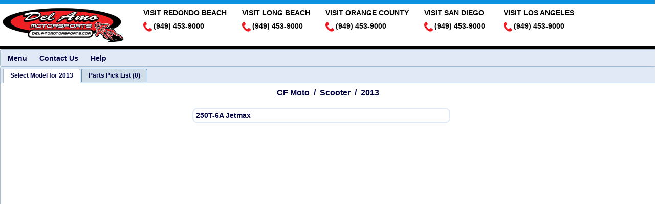

--- FILE ---
content_type: text/html
request_url: https://partsfinder.onlinemicrofiche.com/delamomotorsports/showmodel/16/cfmotosc/2013
body_size: 7217
content:
<!DOCTYPE html>
<html lang="en">
<head>
 <!-- Version 250528 -->
  <meta http-equiv="Content-Type" content="text/html; charset=utf-8"/>
  <meta http-equiv="X-UA-Compatible" content="IE=edge" />
  <meta http-equiv="Cache-Control" content="no-cache, no-store, must-revalidate">
  <meta http-equiv="Pragma" content="no-cache">
  <meta http-equiv="Expires" content="0">
  <meta name="author" content="HLSM, http://www.hlsm.com">
  <meta name="copyright" content="HLSM, Plains, PA. All Rights Reserved">
  <meta name="robots" content="INDEX,FOLLOW">
  <meta name="distribution" content="Global">
  <meta name="rating" content="General">
  <meta name="viewport" content="width=device-width, initial-scale=1.0, maximum-scale=1.0, user-scalable=no"/>
  <script src="https://kit.fontawesome.com/1391db1146.js" crossorigin="anonymous" type="text/javascript"></script>
  <link rel="stylesheet" type="text/css" href="https://partsfinder.onlinemicrofiche.com/_operational_files/jqwidgets/jqwidgets_13_1_0/jqwidgets/styles/jqx.base.css"/>
  <link rel="stylesheet" href="https://partsfinder.onlinemicrofiche.com/_operational_files/jqwidgets/jqwidgets_13_1_0/jqwidgets/styles/jqx.energyblue.css" type="text/css"/>
  <link rel="stylesheet" type="text/css" href="https://partsfinder.onlinemicrofiche.com/_operational_files/css_files/min/models.min.css?Ver=ver1">
  <link rel="stylesheet" type="text/css" href="https://partsfinder.onlinemicrofiche.com/delamomotorsports/dealerheader/css/dealer_display_header.css?Ver=ver1">
  <link rel="stylesheet" type="text/css" href="https://partsfinder.onlinemicrofiche.com/delamomotorsports/dealerheader/css/dealer_special_notes_models.css?Ver=ver1">
  <script type="text/javascript" src="https://partsfinder.onlinemicrofiche.com/_operational_files/jquery/jquery-3.6.0.min.js"></script>
  <script type="text/javascript" src="https://partsfinder.onlinemicrofiche.com/_operational_files/overlibmws/overlibmws.js"></script>
  <script type="text/javascript" src="https://partsfinder.onlinemicrofiche.com/_operational_files/overlibmws/overlibmws_modal.js"></script>
  <script type="text/javascript" src="https://partsfinder.onlinemicrofiche.com/_operational_files/overlibmws/overlibmws_draggable.js"></script>



    <meta name="description" content="Del Amo Motorsports sells brands like Yamaha, Kawasaki, Can-Am, Polaris &amp; Sea-doo. Get your ATV/UTV, watercraft, or motorcycles in Southern California!">
    <meta property="og:locale" content="en_US">
    <meta property="og:type" content="website">
    <meta property="og:title" content="Motorcycles in Southern California | Del Amo Motorsports">
    <meta property="og:description" content="Del Amo Motorsports sells brands like Yamaha, Kawasaki, Can-Am, Polaris &amp; Sea-doo. Get your ATV/UTV, watercraft, or motorcycles in Southern California!">
    <meta property="og:site_name" content="Del Amo Motorsports">
    <link rel="shortcut icon" href="https://partsfinder.onlinemicrofiche.com/delamomotorsports/dealerheader/images/32x32.png">
    <link rel="icon" type="image/png" href="https://partsfinder.onlinemicrofiche.com/delamomotorsports/dealerheader/images/32x32.png">

  <title>Del Amo Motorsports' OEM Parts Finder 2013 CF Moto</title>
</head>
<body onload="FinalCheck()">
  <div class="loading WaitModal" id="WaitModal"></div>
  <div class="hdnHLSM_Container" id="hdnHLSM_Container">
  <div class="hdnHLSM_DealerShip" id="hdnHLSM_DealerShip">Del Amo Motorsports - Redondo Beach</div>
  <div class="hdnHLSM_Address1" id="hdnHLSM_Address1">2500 A Marine Ave</div>
  <div class="hdnHLSM_Address2" id="hdnHLSM_Address2"></div>
  <div class="hdnHLSM_City" id="hdnHLSM_City">Redondo Beach</div>
  <div class="hdnHLSM_State" id="hdnHLSM_State">CA</div>
  <div class="hdnHLSM_Zip" id="hdnHLSM_Zip">91321</div>
  <div class="hdnHLSM_Phone" id="hdnHLSM_Phone">(949) 453-9000</div>
  <div class="hdnHLSM_Email" id="hdnHLSM_Email">parts@delamomotorsports.com</div>
  <div class="hdnHLSM_CustName" id="hdnHLSM_CustName"></div>
  <div class="hdnHLSM_Cart_Type" id="hdnHLSM_Cart_Type">Remote Cart</div>
  <div class="hdnHLSM_Cart_Tab_Name" id="hdnHLSM_Cart_Tab_Name">P/N List</div>
  <div class="hdnHLSM_Cart_Tab_No" id="hdnHLSM_Cart_Tab_No">1</div>
  <div class="hdnHLSM_Cart_Item_Cnt" id="hdnHLSM_Cart_Item_Cnt">0</div>
  <div class="hdnHLSM_SystemRootURL" id="hdnHLSM_SystemRootURL">https://partsfinder.onlinemicrofiche.com/</div>
  <div class="hdnHLSM_DealerRootURL" id="hdnHLSM_DealerRootURL">https://partsfinder.onlinemicrofiche.com/delamomotorsports/</div>
  <div class="hdnHLSM_ShowModelURL" id="hdnHLSM_ShowModelURL">https://partsfinder.onlinemicrofiche.com/delamomotorsports/showmodel.asp</div>
  <div class="hdnHLSM_ShowModelURL_ReWrite" id="hdnHLSM_ShowModelURL_ReWrite">https://partsfinder.onlinemicrofiche.com/delamomotorsports/showmodel</div>
  <div class="hdnHLSM_Shopping_Cart_URL" id="hdnHLSM_Shopping_Cart_URL">https://partsfinder.onlinemicrofiche.com/delamomotorsports/cart/processorder.asp</div>
  <div class="hdnHLSM_HLSM_Remote_Cart" id="hdnHLSM_HLSM_Remote_Cart"></div>
  <div class="hdnHLSM_Cust_Info_Cart" id="hdnHLSM_Cust_Info_Cart">https://partsfinder.onlinemicrofiche.com/delamomotorsports/cart/custinfo/processinfo.asp</div>
  <div class="hdnHLSM_Cust_Hold_Cart" id="hdnHLSM_Cust_Hold_Cart">https://partsfinder.onlinemicrofiche.com/delamomotorsports/cart/hold/processhold.asp</div>
  <div class="hdnHLSM_Make" id="hdnHLSM_Make">CF Moto</div>
  <div class="hdnHLSM_Year" id="hdnHLSM_Year">2013</div>
  <div class="hdnMake_Line" id="hdnHLSM_Make_Line">cfmotosc</div>
  <div class="hdnHLSM_Image_Copyright" id="hdnHLSM_Image_Copyright">strImageCopyright</div>
  <div class="hdnHLSM_HLSM_Name" id="hdnHLSM_HLSM_Name">HLSM</div>
  <div class="hdnHLSM_HLSM_Email" id="hdnHLSM_HLSM_Email">support@hlsm.com</div>
  <div class="hdnHLSM_HLSM_Phone" id="hdnHLSM_HLSM_Phone">570-719-9000</div>
  <div class="hdnHLSM_HLSM_CurrLang" id="hdnHLSM_HLSM_LangEnabled">No</div>
  <div class="hdnHLSM_HLSM_CurrLang" id="hdnHLSM_HLSM_DefaultLang"></div>
  <div class="hdnHLSM_HLSM_CurrLang" id="hdnHLSM_HLSM_CurrLang">en</div>
  <div class="hdnHLSM_HLSM_CurrLang" id="hdnHLSM_HLSM_LangCookie"></div>
</div>
<!--This is a container needed for sizing the popup boxes-->
<div class="msHLSM_Measure" id="msHLSM_Measure"></div>
<div class="TopHeader" id="TopHeader">
<div class="dlheader" id="dlheader">
    <div class="dlheader_top" id="dlheader_top">
        <div class="dlheader_top_logo" id="dlheader_top_logo">
            <a href="https://delamomotorsports.com/" target="_top"><img id="dlheader_top_logo_image"
                                                                        src="https://partsfinder.onlinemicrofiche.com/delamomotorsports/dealerheader/images/logo_350.png"
                                                                        alt="Del Amo Motorsports"></a>
        </div>
        <div class="dlheader_info_table dlheader_info_table1" id="dlheader_info_table1">
            <div class="dlheader_info_flex dlheader_info_flex1" id="dlheader_info_flex1">
                <!--This is the first address-->
                <div class="dlheader_info dlheader_info1" id="dlheader_info1"><!--Table-->
                    <div class="dlheader_info_row dlheader_info_row1 dlheader_info_row_1  dlheader_info_row1_2"
                         id="dlheader_info_row1_1"><!--Row 1 section 1 -->
                        <div class="dlheader_info_cell dlheader_info_cell1 dlheader_info_cell_1 dlheader_info_cell_1_1"
                             id="dlheader_info_cell_1_1"><!--Cell 1 section 1-->
                            <div class="dlheader_info_sec_table dlheader_info_sec_table1" id="dlheader_info_sec_table1">
                                <!--Table-->
                                <div class="dlheader_info_sec_row1 dlheader_info_sec_row1_1" id="dlheader_info_sec_row1_1">
                                    <!--Row 1 section 1-->
                                    <div class="dlheader_name dlheader_name1" id="dlheader_name1">Del Amo Motorsports
                                    </div>
                                    <!--Cell-->
                                </div>
                                <div class="dlheader_info_sec_row2 dlheader_info_sec_row2_1" id="dlheader_info_sec_row2_1">
                                    <!--Row 2 Section 1-->
                                    <div class="dlheader_info_sec_row2_cell dlheader_info_sec_row2_1_cell_1"
                                         id="dlheader_info_sec_row2_1_cell_1"> <!--Cell row 2 section 1 cell 1-->
                                        <a class="header-address_ink header-address__link2"
                                           href="https://redondobeach.delamomotorsports.com/"
                                           title="Map, Directions, &amp; Hours for Del Amo Motorsports in REDONDO BEACH, CA">
                                            <div class="dlheader_address_container dlheader_address_container1"
                                                 id="dlheader_address_container1"><!--Table-->
                                                <div class="dlheader_address_container_row dlheader_address_container_row1"
                                                     id="dlheader_address_container_row1"><!--Row-->
                                                    <div class="dlheader_address_image dlheader_address_image1"
                                                         id="dlheader_address_image1"></div><!--Cell-->
                                                    <div class="dlheader_address dlheader_address1" id="dlheader_address1">
                                                        <!--Cell-->
                                                        <div class="dlheader_address_street dlheader_address_street1"
                                                             id="dlheader_address_street1">2500 Marine Ave
                                                        </div>
                                                        <div class="dlheader_city dlheader_city1" id="dlheader_city1">
                                                            Redondo
                                                            Beach, CA 90278
                                                        </div>
                                                        <div class="dlheader_city_only dlheader_city_only1"
                                                             id="dlheader_city_only1">VISIT REDONDO BEACH
                                                        </div>
                                                    </div>
                                                </div>
                                            </div>
                                        </a>
                                    </div>
                                </div>
                            </div>
                        </div>
                    </div>
                    <div class="dlheader_info_row dlheader_info_row2 dlheader_info_row_1 dlheader_info_row2_1"
                         id="dlheader_info_row2_1"><!--Row 2 section 2-->
                        <div class="dlheader_info_cell dlheader_info_cell2 dlheader_info_cell_1 dlheader_info_cell2_1"
                             id="dlheader_info_cell2_1"><!--Cell 2 Section 2-->
                            <div class="dlheader_phone_container_table dlheader_phone_container_table1"
                                 id="dlheader_phone_container_table1"><!--Table-->
                                <div class="dlheader_phone_container_row dlheader_phone_container_row1"
                                     id="dlheader_phone_container_row1"> <!--Row-->
                                    <a href="tel:9494539000">
                                        <div class="dlheader_phone_image dlheader_phone_image1"
                                             id="dlheader_phone_image1"></div><!--Cell-->
                                    </a>
                                    <a href="tel:9494539000">
                                        <div class="dlheader_phone_no dlheader_phone_no2" id="dlheader_phone_no1">(949) 453-9000
                                            
                                        </div><!--Cell-->
                                    </a>
                                </div>
                            </div>
                        </div>
                    </div>
                </div>
                <!--========================================================================================-->
                <div class="dlheader_info dlheader_info2" id="dlheader_info2"><!--Table-->
                    <div class="dlheader_info_row dlheader_info_row1 dlheader_info_row_2  dlheader_info_row1_2"
                         id="dlheader_info_row1_2"><!--Row 1 section 2 -->
                        <div class="dlheader_info_cell dlheader_info_cell1 dlheader_info_cell1_2" id="dlheader_info_cell1_2">
                            <!--Cell 1 section 2-->
                            <div class="dlheader_info_sec_table dlheader_info_sec_table2" id="dlheader_info_sec_table2">
                                <!--Table-->
                                <div class="dlheader_info_sec_row1 dlheader_info_sec_row1_2" id="dlheader_info_sec_row1_2">
                                    <!--Row 1 section 2-->
                                    <div class="dlheader_name dlheader_name2" id="dlheader_name2">Del Amo Motorsports
                                    </div>
                                    <!--Cell-->
                                </div>
                                <div class="dlheader_info_sec_row2 dlheader_info_sec_row2_2" id="dlheader_info_sec_row2_2">
                                    <!--Row 2 Section 2-->
                                    <div class="dlheader_info_sec_row2_cell dlheader_info_sec_row2_2_cell_1"
                                         id="dlheader_info_sec_row2_2_cell_1"> <!--Cell row 2 section 2 cell 1-->
                                        <a class="header-address_ink header-address__link2"
                                           href="https://longbeach.delamomotorsports.com/"
                                           title="Del Amo Motorsports in Long Beach, CA">
                                            <div class="dlheader_address_container dlheader_address_container2"
                                                 id="dlheader_address_container2"><!--Table-->
                                                <div class="dlheader_address_container_row dlheader_address_container_row2"
                                                     id="dlheader_address_container_row2"><!--Row-->
                                                    <div class="dlheader_address_image dlheader_address_image2"
                                                         id="dlheader_address_image2"></div><!--Cell-->
                                                    <div class="dlheader_address dlheader_address2" id="dlheader_address2">
                                                        <!--Cell-->
                                                        <div class="dlheader_address_street dlheader_address_street2"
                                                             id="dlheader_address_street2">3291 Cherry Ave
                                                        </div>
                                                        <div class="dlheader_city dlheader_city2" id="dlheader_city2">
                                                            Long Beach, CA 90807
                                                        </div>
                                                        <div class="dlheader_city_only dlheader_city_only2"
                                                             id="dlheader_city_only2">VISIT LONG BEACH
                                                        </div>
                                                    </div>
                                                </div>
                                            </div>
                                        </a>
                                    </div>
                                </div>
                            </div>
                        </div>
                    </div>
                    <div class="dlheader_info_row dlheader_info_row2 dlheader_info_row_2 dlheader_info_row2_2"
                         id="dlheader_info_row2_2"><!--Row 2 section 2-->
                        <div class="dlheader_info_cell dlheader_info_cell2 dlheader_info_cell_2 dlheader_info_cell2_2"
                             id="dlheader_info_cell2_2"><!--Cell 2 Section 2-->
                            <div class="dlheader_phone_container_table dlheader_phone_container_table2"
                                 id="dlheader_phone_container_table2"><!--Table-->
                                <div class="dlheader_phone_container_row dlheader_phone_container_row2"
                                     id="dlheader_phone_container_row2"> <!--Row-->
                                    <a href="tel:9494539000">
                                        <div class="dlheader_phone_image dlheader_phone_image2"
                                             id="dlheader_phone_image2"></div><!--Cell-->
                                    </a>
                                    <a href="tel:9494539000">
                                        <div class="dlheader_phone_no dlheader_phone_no2" id="dlheader_phone_no2">(949) 453-9000
                                            
                                        </div><!--Cell-->
                                    </a>
                                </div>
                            </div>
                        </div>
                    </div>
                </div>
                <!--============================================================================================-->
            </div>
        </div>
        <div class="dlheader_info_table dlheader_info_table2" id="dlheader_info_table2">
            <div class="dlheader_info_flex dlheader_info_flex2" id="dlheader_info_flex2">
                <div class="dlheader_info dlheader_info3" id="dlheader_info3"><!--Table-->
                    <div class="dlheader_info_row dlheader_info_row1 dlheader_info_row_3  dlheader_info_row1_3"
                         id="dlheader_info_row1_3"><!--Row 1 section 2 -->
                        <div class="dlheader_info_cell dlheader_info_cell1 dlheader_info_cell1_3" id="dlheader_info_cell1_3">
                            <!--Cell 1 section 2-->
                            <div class="dlheader_info_sec_table dlheader_info_sec_table3" id="dlheader_info_sec_table3">
                                <!--Table-->
                                <div class="dlheader_info_sec_row1 dlheader_info_sec_row1_3" id="dlheader_info_sec_row1_3">
                                    <!--Row 1 section 2-->
                                    <div class="dlheader_name dlheader_name3" id="dlheader_name3">Del Amo Motorsports
                                    </div>
                                    <!--Cell-->
                                </div>
                                <div class="dlheader_info_sec_row2 dlheader_info_sec_row2_3" id="dlheader_info_sec_row2_3">
                                    <!--Row 2 Section 2-->
                                    <div class="dlheader_info_sec_row2_cell dlheader_info_sec_row2_3_cell_1"
                                         id="dlheader_info_sec_row2_3_cell_1"> <!--Cell row 2 section 2 cell 1-->
                                        <a class="header-address_ink header-address__link3"
                                           href="https://orangecounty.delamomotorsports.com/"
                                           title="Del Amo Motorsports in Santa Ana, CA">
                                            <div class="dlheader_address_container dlheader_address_container3"
                                                 id="dlheader_address_container3"><!--Table-->
                                                <div class="dlheader_address_container_row dlheader_address_container_row3"
                                                     id="dlheader_address_container_row3"><!--Row-->
                                                    <div class="dlheader_address_image dlheader_address_image3"
                                                         id="dlheader_address_image3"></div><!--Cell-->
                                                    <div class="dlheader_address dlheader_address3" id="dlheader_address3">
                                                        <!--Cell-->
                                                        <div class="dlheader_address_street dlheader_address_street3"
                                                             id="dlheader_address_street3">2401 Pullman St
                                                        </div>
                                                        <div class="dlheader_city dlheader_city3" id="dlheader_city3">
                                                            Santa Ana, CA 92705
                                                        </div>
                                                        <div class="dlheader_city_only dlheader_city_only3"
                                                             id="dlheader_city_only3">VISIT ORANGE COUNTY
                                                        </div>
                                                    </div>
                                                </div>
                                            </div>
                                        </a>
                                    </div>
                                </div>
                            </div>
                        </div>
                    </div>
                    <div class="dlheader_info_row dlheader_info_row2 dlheader_info_row_3 dlheader_info_row2_3"
                         id="dlheader_info_row2_3"><!--Row 2 section 2-->
                        <div class="dlheader_info_cell dlheader_info_cell2 dlheader_info_cell_2 dlheader_info_cell2_3"
                             id="dlheader_info_cell2_3"><!--Cell 2 Section 2-->
                            <div class="dlheader_phone_container_table dlheader_phone_container_table3"
                                 id="dlheader_phone_container_table3"><!--Table-->
                                <div class="dlheader_phone_container_row dlheader_phone_container_row3"
                                     id="dlheader_phone_container_row3"> <!--Row-->
                                    <a href="tel:9494539000">
                                        <div class="dlheader_phone_image dlheader_phone_image3"
                                             id="dlheader_phone_image3"></div><!--10/21/2025Cell-->
                                    </a>
                                    <a href="tel:9494539000">
                                        <div class="dlheader_phone_no dlheader_phone_no3" id="dlheader_phone_no3">(949) 453-9000
                                            
                                        </div><!--Cell-->
                                    </a>
                                </div>
                            </div>
                        </div>
                    </div>
                </div>
                <!--============================================================================================-->
                <div class="dlheader_info dlheader_info4" id="dlheader_info4"><!--Table-->
                    <div class="dlheader_info_row dlheader_info_row1 dlheader_info_row_4  dlheader_info_row1_4"
                         id="dlheader_info_row1_4"><!--Row 1 section 2 -->
                        <div class="dlheader_info_cell dlheader_info_cell1 dlheader_info_cell1_4" id="dlheader_info_cell1_4">
                            <!--Cell 1 section 2-->
                            <div class="dlheader_info_sec_table dlheader_info_sec_table4" id="dlheader_info_sec_table4">
                                <!--Table-->
                                <div class="dlheader_info_sec_row1 dlheader_info_sec_row1_4" id="dlheader_info_sec_row1_4">
                                    <!--Row 1 section 2-->
                                    <div class="dlheader_name dlheader_name4" id="dlheader_name4">Del Amo Motorsports
                                    </div>
                                    <!--Cell-->
                                </div>
                                <div class="dlheader_info_sec_row2 dlheader_info_sec_row2_4" id="dlheader_info_sec_row2_4">
                                    <!--Row 2 Section 2-->
                                    <div class="dlheader_info_sec_row2_cell dlheader_info_sec_row2_4_cell_1"
                                         id="dlheader_info_sec_row2_4_cell_1"> <!--Cell row 2 section 2 cell 1-->
                                        <a class="header-address_ink header-address__link4"
                                           href="https://orangecounty.delamomotorsports.com/"
                                           title="Del Amo Motorsports in hula Vista, CA">
                                            <div class="dlheader_address_container dlheader_address_container4"
                                                 id="dlheader_address_container4"><!--Table-->
                                                <div class="dlheader_address_container_row dlheader_address_container_row4"
                                                     id="dlheader_address_container_row4"><!--Row-->
                                                    <div class="dlheader_address_image dlheader_address_image4"
                                                         id="dlheader_address_image4"></div><!--Cell-->
                                                    <div class="dlheader_address dlheader_address4" id="dlheader_address4">
                                                        <!--Cell-->
                                                        <div class="dlheader_address_street dlheader_address_street4"
                                                             id="dlheader_address_street4">1890 Auto Park Pl
                                                        </div>
                                                        <div class="dlheader_city dlheader_city4" id="dlheader_city4">
                                                            Chula Vista, CA 91911
                                                        </div>
                                                        <div class="dlheader_city_only dlheader_city_only4"
                                                             id="dlheader_city_only4">VISIT SAN DIEGO
                                                        </div>
                                                    </div>
                                                </div>
                                            </div>
                                        </a>
                                    </div>
                                </div>
                            </div>
                        </div>
                    </div>
                    <div class="dlheader_info_row dlheader_info_row2 dlheader_info_row_4 dlheader_info_row2_4"
                         id="dlheader_info_row2_4"><!--Row 2 section 2-->
                        <div class="dlheader_info_cell dlheader_info_cell2 dlheader_info_cell_2 dlheader_info_cell2_4"
                             id="dlheader_info_cell2_4"><!--Cell 2 Section 2-->
                            <div class="dlheader_phone_container_table dlheader_phone_container_table4"
                                 id="dlheader_phone_container_table4"><!--Table-->
                                <div class="dlheader_phone_container_row dlheader_phone_container_row4"
                                     id="dlheader_phone_container_row4"> <!--Row-->
                                    <a href="tel:9494539000">
                                        <div class="dlheader_phone_image dlheader_phone_image4"
                                             id="dlheader_phone_image4"></div><!--Cell-->
                                    </a>
                                    <a href="tel:9494539000">
                                        <div class="dlheader_phone_no dlheader_phone_no4" id="dlheader_phone_no4">
                                            (949) 453-9000
                                        </div><!--Cell-->
                                    </a>
                                </div>
                            </div>
                        </div>
                    </div>
                </div>
                <!--============================================================================================-->
            </div>
        </div>
        <div class="dlheader_info_table dlheader_info_table3" id="dlheader_info_table3">
            <div class="dlheader_info dlheader_info5" id="dlheader_info5"><!--Table-->
                <div class="dlheader_info_row dlheader_info_row1 dlheader_info_row_5  dlheader_info_row1_5"
                     id="dlheader_info_row1_5"><!--Row 1 section 2 -->
                    <div class="dlheader_info_cell dlheader_info_cell1 dlheader_info_cell1_5" id="dlheader_info_cell1_5">
                        <!--Cell 1 section 2-->
                        <div class="dlheader_info_sec_table dlheader_info_sec_table5" id="dlheader_info_sec_table5">
                            <!--Table-->
                            <div class="dlheader_info_sec_row1 dlheader_info_sec_row1_5" id="dlheader_info_sec_row1_5">
                                <!--Row 1 section 2-->
                                <div class="dlheader_name dlheader_name5" id="dlheader_name5">Del Amo Motorsports</div>
                                <!--Cell-->
                            </div>
                            <div class="dlheader_info_sec_row2 dlheader_info_sec_row2_5" id="dlheader_info_sec_row2_5">
                                <!--Row 2 Section 2-->
                                <div class="dlheader_info_sec_row2_cell dlheader_info_sec_row2_5_cell_1"
                                     id="dlheader_info_sec_row2_5_cell_1"> <!--Cell row 2 section 2 cell 1-->
                                    <a class="header-address_ink header-address__link5"
                                       href="https://losangeles.delamomotorsports.com/"
                                       title="Del Amo Motorsports in Paramount, CA">
                                        <div class="dlheader_address_container dlheader_address_container5"
                                             id="dlheader_address_container5"><!--Table-->
                                            <div class="dlheader_address_container_row dlheader_address_container_row5"
                                                 id="dlheader_address_container_row5"><!--Row-->
                                                <div class="dlheader_address_image dlheader_address_image5"
                                                     id="dlheader_address_image5"></div><!--Cell-->
                                                <div class="dlheader_address dlheader_address5" id="dlheader_address5">
                                                    <!--Cell-->
                                                    <div class="dlheader_address_street dlheader_address_street5"
                                                         id="dlheader_address_street5">15725 Lakewood Blvd
                                                    </div>
                                                    <div class="dlheader_city dlheader_city5" id="dlheader_city5">
                                                        Paramount, CA 90723
                                                    </div>
                                                    <div class="dlheader_city_only dlheader_city_only5"
                                                         id="dlheader_city_only5">VISIT LOS ANGELES
                                                    </div>
                                                </div>
                                            </div>
                                        </div>
                                    </a>
                                </div>
                            </div>
                        </div>
                    </div>
                </div>
                <div class="dlheader_info_row dlheader_info_row2 dlheader_info_row_5 dlheader_info_row2_5"
                     id="dlheader_info_row2_5"><!--Row 2 section 2-->
                    <div class="dlheader_info_cell dlheader_info_cell2 dlheader_info_cell_2 dlheader_info_cell2_5"
                         id="dlheader_info_cell2_5"><!--Cell 2 Section 2-->
                        <div class="dlheader_phone_container_table dlheader_phone_container_table5"
                             id="dlheader_phone_container_table5"><!--Table-->
                            <div class="dlheader_phone_container_row dlheader_phone_container_row5"
                                 id="dlheader_phone_container_row5"> <!--Row-->
                                <a href="tel:9494539000">
                                    <div class="dlheader_phone_image dlheader_phone_image5"
                                         id="dlheader_phone_image5"></div><!--Cell-->
                                </a>
                                <a href="tel:9494539000">
                                    <div class="dlheader_phone_no dlheader_phone_no5" id="dlheader_phone_no5">
                                        (949) 453-9000
                                    </div><!--Cell-->
                                </a>
                            </div>
                        </div>
                    </div>
                </div>
            </div>
        </div>

        <div class="dlheader_info_table dlheader_info_table4" id="dlheader_info_table4">
            <a class="header-address_ink header-address_link7" href="https://longbeach.delamomotorsports.com/" title="Del Amo Motorsports in Long Beach, CA">
                <div class="dlheader_city_container dlheader_city_container7" id="dlheader_city_container7">
                    <!--Table-->
                    <div class="dlheader_city_container_row dlheader_city_container_row7" id="dlheader_city_container_row7">
                        <!--Row-->
                        <div class="dlheader_city_only dlheader_city_only2" id="dlheader_city_only7">VISIT LONG BEACH
                        </div>
                    </div>
                </div>

            </a>
            <a class="header-address_ink header-address_link6" href="https://orangecounty.delamomotorsports.com/" title="Del Amo Motorsports in Santa Ana, CA">
                <div class="dlheader_city_container dlheader_city_container6" id="dlheader_city_container6">
                    <!--Table-->
                    <div class="dlheader_city_container_row dlheader_city_container_row3" id="dlheader_city_container_row6">
                        <!--Row-->
                        <div class="dlheader_city_only dlheader_city_only6" id="dlheader_city_only6">VISIT ORANGE
                            COUNTY
                        </div>
                    </div>
                </div>
            </a>
            <a class="header-address_ink header-address_link8" href="https://orangecounty.delamomotorsports.com/" title="Del Amo Motorsports in hula Vista, CA">
                <div class="dlheader_city_container dlheader_city_container8" id="dlheader_city_container8">
                    <!--Table-->
                    <div class="dlheader_city_container_row dlheader_city_container_row8" id="dlheader_city_container_row8">
                        <!--Row-->
                        <div class="dlheader_city_only dlheader_city_only8" id="dlheader_city_only8">VISIT SAN
                            DIEGO
                        </div>
                    </div>
                </div>
            </a>
            <a class="header-address_ink header-address_link9" href="https://losangeles.delamomotorsports.com/" title="Del Amo Motorsports in Paramount, CA">
                <div class="dlheader_city_container dlheader_city_container9" id="dlheader_city_container9"><!--Table-->
                    <div class="dlheader_city_container_row dlheader_city_container_row9" id="dlheader_city_container_row9">
                        <!--Row-->
                        <div class="dlheader_city_only dlheader_city_only9"
                             id="dlheader_city_only9">VISIT LOS ANGELES
                        </div>
                    </div>
                </div>
            </a>
        </div>


    </div>
</div>

</div>
<!-- This is the Menu Bar -->
<div id="mnHLSM_MenuBar_Container"> <!--mnMenuBar-->
  <div id="mnHLSM_MenuBar"> <!--mnNav-->
    <ul id="mnHLSM_MenuBar_Items"> <!--idMenBar-->
      <li id="mnHLSM_MenuBar_Items_Menu" aria-label="Main Menu">Menu <!--idMenu-->
        <ul id="mnHLSM_MenuBar_Items_Menu_items">
          <li id="mnHLSM_MenuBar_Items_Menu_Home" aria-label="Go to home page"><a href="https://www.delamomotorsports.com">Home</a></li>
          <li id="mnHLSM_MenuBar_Items_Menu_OEM" aria-label="Go to OEM Main Parts Finder Page" onclick="fn_cart_ShowOEMPartsFinder();">OEM Parts Finder</li>
          <li id="mnHLSM_MenuBar_Items_Menu_SelectYear" aria-label="go to CF Moto Scooter Model Years"  onclick="fnShowYears();">CF Moto Scooter Model Years </li> <!--idSelectYear-->
          <li id="mnHLSM_MenuBar_Items_Menu_ShopCart" aria-label="Go to Shopping Cart" onclick="fn_ViewCart('');">View Shopping Cart</li>
        </ul>
      </li>
      <li id="mnHLSM_MenuBar_Items_ContactUs" aria-label="Contact Information" onclick="puHLSM_ShowPopUp('ContactUs')">Contact Us</li>

      <li id="mnHLSM_MenuBar_Items_Help" aria-label="Help Popup" onclick="puHLSM_ShowPopUp('model_Help')">Help</li> <!--idHelp-->
    </ul>
  </div>
</div>
<div id="tbHLSM_Tabs">
  <ul id="tbHLSM_Tabs_Items">
    <li id="tbHLSM_Tabs_Items_Models" gt_HLSM_First_tab="gt_HLSM_First_tab" aria-label="Select Model">Select Model for 2013</li>
    <li id="tbHLSM_Tabs_Items_Cart" aria-label="Go to Shopping Cart" onclick="fn_ViewCart('');"><div id="tbHLSM_Tabs_Items_Cart_Item" class="tbHLSM_Tabs_Item_Value">Cart</div></li>
  </ul>
  <div id="tbHLSM_Tabs_Model_List"> <!--tbModelList-->
    <div class="model_level_0_container" id="model_level_0_container">


      <div class="model_HierarchyConatiner" id="model_HierarchyConatiner">
        <div class="model_Hierarchy model_HierarchyMake" id="model_HierarchyMake" onclick="fn_cart_ShowOEMPartsFinder();"><a href="#"  tabindex="2001" aria-label="Go back and view all makes and lines">CF Moto</a></div>
        <div class="model_Hierarchy model_HierarchySlash" id="model_HierarchySlash1">&nbsp;/&nbsp;</div>
        <div class="model_Hierarchy model_HierarchyLine" id="model_HierarchyLine" onclick="fn_cart_ShowOEMPartsFinder();"><a href="#" tabindex="2002" aria-label="Go back and view all makes and lines">Scooter</a></div>
        <div class="model_Hierarchy model_HierarchySlash" id="model_HierarchySlash2">&nbsp;/&nbsp;</div>
        <div class="model_Hierarchy model_HierarchyYear" id="model_HierarchyYear" onclick="fnShowYears();"><a href="#"  tabindex="2003"  aria-label="View CF Moto Scooter Model Years">2013</a></div>
      </div>
      <div class="model_level_1_container" id="model_level_1_container">
        <div class="model_level_2_container" id="model_level_2_container">
             <div class="model_container man_Container_1" id="man_Container_1">
               <div class="model_Sub_container model_Sub_container_odd model_Sub_container_1_1" id="model_Sub_container_1_1">
                 <a href="https://partsfinder.onlinemicrofiche.com/delamomotorsports/showmodel/13/cfmotosc/30" target="_top" tabindex="2004" aria-label="View CF Moto 2013 250T-6A Jetmax">
                   <div class="model_Name model_Name_Containter_1_1 model_Name_Containter_1_1_1 model_Name_odd model_Name_1  model_Name_1_1" id="model_Name_1_0">250T-6A Jetmax</div>
                 </a>
               </div>
             </div>

        </div>
      </div>
    </div>
  </div><!-- End tbManLinesList -->
  <div id="tbHLSM_Tabs_ShopCart"> <!--tbCartList-->
    <div class="tbHLSM_Tabs_ShopCart_html" id="tbHLSM_Tabs_ShopCart_html"></div>
  </div><!-- End tbCartList -->
</div>


<div id="idSizing"></div>
 <script type="text/javascript" src="https://partsfinder.onlinemicrofiche.com/_operational_files/jqwidgets/jqwidgets_13_1_0/jqwidgets/jqxcore.js"></script>
 <script type="text/javascript" src="https://partsfinder.onlinemicrofiche.com/_operational_files/jqwidgets/jqwidgets_13_1_0/jqwidgets/jqxtabs.js"></script>
 <script type="text/javascript" src="https://partsfinder.onlinemicrofiche.com/_operational_files/jqwidgets/jqwidgets_13_1_0/jqwidgets/jqxwindow.js"></script>
 <script type="text/javascript" src="https://partsfinder.onlinemicrofiche.com/_operational_files/jqwidgets/jqwidgets_13_1_0/jqwidgets/jqxbuttons.js"></script>
 <script type="text/javascript" src="https://partsfinder.onlinemicrofiche.com/_operational_files/jqwidgets/jqwidgets_13_1_0/jqwidgets/jqxmenu.js"></script>
 <script type="text/javascript" src="https://partsfinder.onlinemicrofiche.com/_operational_files/jqwidgets/jqwidgets_13_1_0/jqwidgets/jqxdatetimeinput.js"></script>
 <script type="text/javascript" src="https://partsfinder.onlinemicrofiche.com/_operational_files/jqwidgets/jqwidgets_13_1_0/jqwidgets/jqxcalendar.js"></script>
 <script type="text/javascript" src="https://partsfinder.onlinemicrofiche.com/_operational_files/jqwidgets/jqwidgets_13_1_0/jqwidgets/jqxtooltip.js"></script>
 <script type="text/javascript" src="https://partsfinder.onlinemicrofiche.com/_operational_files/jqwidgets/jqwidgets_13_1_0/jqwidgets/globalization/globalize.js"></script>
<script type="text/javascript" src="https://partsfinder.onlinemicrofiche.com/_operational_files/java_files/min/models.min.js?Ver=ver1"></script>
 <script type="text/javascript" src="https://partsfinder.onlinemicrofiche.com/delamomotorsports/dealerheader/js/dealer_display_header.js?Ver=ver1"></script>
 <script type="text/javascript" src="https://partsfinder.onlinemicrofiche.com/delamomotorsports/dealerheader/js/dealer_special_notes_models.js?Ver=ver1"></script>
</body>
</html>


--- FILE ---
content_type: text/css
request_url: https://partsfinder.onlinemicrofiche.com/delamomotorsports/dealerheader/css/dealer_display_header.css?Ver=ver1
body_size: 1366
content:
.dlheader {
    /*border: 1px solid red;*/
    /*background: url('../images/header-bg.jpg') no-repeat right;*/
    background-color: #ffffff;
    border-bottom: 7px solid #000000;
    border-top: 7px solid #0693e3;
    font: bold 15px Arial, Helvetica, sans-serif;
    color: #000000;
    width: 100%;
}

.dlheader_top {
    /*border: 1px solid blue;*/
    display: flex;
    flex-direction: row;
    /*height: 100px;*/
    max-width: 1500px;
    min-width: 330px;
    margin: 0 auto; /*This will center it*/
    /*background-color: #212020;*/
}

/*==== Dealer Logo =======*/
.dlheader_top_logo {
    /*border: 1px solid black;*/
    display: inline-block;
    float: left;
    padding-top: 5px;
}

#dlheader_top_logo_image {
    height: 75px;
}

.dlheader_info_table {
    /*border: 1px solid green;*/
    display: block;
    /*width: 1000px;*/
    min-width: 150px;
}

.dlheader_info_table4 {
    display: none;
}

.dlheader_info_flex {
    display: flex;
    flex-wrap: wrap;
}

.dlheader_info_table2, .dlheader_info_table3 {
    /*display: none;*/

}

.dlheader_info {
   /* border: 1px solid black;*/
    display: table;
    /*width: 175px;*/
    /*height: 100px;*/
    /*float: left;*/
    margin-left: 50px;
    margin-top: 10px;
    text-align: left;
}

.dlheader_info_row {
    display: table-row;
}



.dlheader_info_cell {
    display: table-cell;
}

.dlheader_info_sec_table {
    display: table;
}

.dlheader_info_sec_row1 {
    display: table-row;
}

.dlheader_name {
    /*border: 1px solid orange;*/
    /*display: table-cell;*/
    display: none;
}

.dlheader_info_sec_row2 {
    display: table-row;
}

.dlheader_info_sec_row2_cell {
    display: table-cell;
}

.dlheader_info a:link {
    text-decoration: none;
}


/*==== Address =======*/
.dlheader_address_container {
    /*border: 1px solid red;*/
    /*height: 42px;*/
    /*width: 500px;*/
    display: table;
    color: #000000;
}

.dlheader_address_container_row {
    display: table-row;
}

.dlheader_address_image {
    background: url('../images/address.png') no-repeat;
    /*border: 1px solid yellow;*/
    width: 20px;
    height: 20px; /*This is set the height to cover how many lines it will cover*/
    float: left;
    /*display: table-cell;*/
    display: none;
}

.dlheader_address {
    /*border: 1px solid blue;*/
    display: table-cell;
    vertical-align: top;
}

.dlheader_address_street {
    /*border: 1px solid green;*/
    /*display: block;*/
    display: none;
}

.dlheader_city {
    /*border: 1px solid #ff00ff;*/
    /*display: block;*/
    display: none;
    /*width: 250px;*/
}

.dlheader_city_only {
    display: block;
}
.dlheader_city_only:hover{
    color: #ff0000;
}

/*===== Phone ========*/
.dlheader_phone_container_table {
    /*border: 1px solid violet;*/
    display: table;
    height: 22px;
    width: 125px;
    margin-top: 10px;
}

.dlheader_phone_container_row {
    display: table-row;
}

.dlheader_phone_image {
    /*border: 1px solid violet;*/
    display: table-cell;
    background: url('../images/phone.png') no-repeat;
    width: 20px;
    height: 20px; /*This is set the height to cover how many lines it will cover*/
    float: left;
}

.dlheader_phone_no {
    /*border: 1px solid #4c6b55;*/
    display: table-cell;
    color: #000000;
}


@media (max-width: 1350px) {
    .dlheader_info {
        font-size: 14px;
        margin-left: 30px;
    }
}

@media (max-width: 1150px) {
    .dlheader_info {
        font-size: 12px;
        margin-left: 20px;
        margin-top: 5px;
    }

    .dlheader_phone_container_table {
        margin-top: 5px;
    }
}

@media (max-width: 750px) {
    #dlheader_top_logo_image {
        height: 65px;
    }

    .dlheader_info2, .dlheader_info_table2, .dlheader_info_table3 {
        display: none;
    }

    .dlheader_info_table4 {
        display: block;
        font-size: 10px;
    }

    .dlheader_info_table a:link {
        text-decoration: none;
    }

    .dlheader_city_container {
        margin-top: 5px;
        color: #000000;
    }

    .dlheader_info {
        margin-left: 10px;
        font-size: 9px;
    }

}


@media (max-width: 500px) {
    #dlheader_top_logo_image {
        height: 55px;
    }

    .dlheader_info_table4 {
        display: none;
    }
}





--- FILE ---
content_type: application/x-javascript
request_url: https://partsfinder.onlinemicrofiche.com/_operational_files/java_files/min/models.min.js?Ver=ver1
body_size: 25640
content:
function fn_Record_Error(e,t,n,r,o){e=(e=(e=(e=(e=(e=e)+" | "+t)+" | "+n)+" | "+r)+" | "+o)+" | "+navigator.appVersion;o=strShowModelURL;0<t.indexOf("localhost:")?(t.indexOf("localhost:"),e=e.replace(/\|/g,"<br>")):((t=window.XMLHttpRequest?new XMLHttpRequest:new ActiveXObject("Microsoft.XMLHTTP")).onreadystatechange=function(){4===this.readyState&&this.status},e="type=23&ThisError="+encodeURI(e),t.open("POST",o,!0),t.setRequestHeader("Content-type","application/x-www-form-urlencoded"),t.send(e))}window.onerror=function(e,t,n,r,o){var a="";fn_Record_Error("The error is: "+e,"The File name is: "+t,"The lineno is: "+n,"The colno is: "+r,a=null!==o?"The error is: "+o.message:a)};var blnCanvasAvailable,strResponse,lngWinHeight,lngWinWidth,lngHeaderHe,lngMenuTop,lngTabHe,strGlobalError="",strTheme="energyblue",lngMenuHe=0,strHLSM_Del1="HLSM1",strCountryUSA="United States",strCountryAbrevUSA="USA",strCountryCanada="Canada",strCountryOther="Other Country",blnMobileDevice=!1,lngItemWidth=600,intCartWidth=350,blnFlexbox=!0,passwordFilter=/^([a-zA-Z0-9@*#_$%/\.\-\+{}()~`;:|!^&=]{6,15})+$/,emailFilter=/^([a-zA-Z0-9_\.\-])+\@(([a-zA-Z0-9\-])+\.)+([a-zA-Z0-9]{2,4})+$/,strDealerShip="",strAddress1="",strAddress2="",strCity="",strState="",strZip="",strPhone="",strEmail="",strCurrCustName="",strMake="",strYear="",lngCart_Tab_No="",strCart_Type="",strCart_Tab_Name="",strCartDisplayShort="",strCartDisplayLong="",strHLSMCartTabNames="Shopping Cart:Cart",strRemoteCartTabNames="Parts Pick List:Pick List",lngCart_Item_Cnt="",strMake_Line="",strSystemRootURL="",strDealerRootURL="",strShowModelURL="",strShowModelURL_ReWrite="",strShoppingCartURL="",strCustomerInfoURL="",strCustomerHoldURL="",strShoppingCart="",strHLSMName="",strHLSMEmail="",strHLSMPhone="",strRemoteCartPath="",strLangEnabled="",objbHLSM_Tabs=$("#tbHLSM_Tabs");function fn_checkBrowser(){navigator.appVersion;var e,t,n=navigator.userAgent,r=navigator.appName,o=""+parseFloat(navigator.appVersion),a=parseInt(navigator.appVersion,10),i="";-1!==(t=n.indexOf("Opera"))?(r="Opera",o=n.substring(t+6),-1!==(t=n.indexOf("Version"))&&(o=n.substring(t+8))):-1!==(t=n.indexOf("MSIE"))?(r="Microsoft Internet Explorer",o=n.substring(t+5)):-1!==(t=n.indexOf("Chrome"))?(r="Chrome",o=n.substring(t+7)):-1!==(t=n.indexOf("Safari"))?(r="Safari",o=n.substring(t+7),-1!==(t=n.indexOf("Version"))&&(o=n.substring(t+8))):-1!==(t=n.indexOf("Firefox"))?(r="Firefox",o=n.substring(t+8)):(e=n.lastIndexOf(" ")+1)<(t=n.lastIndexOf("/"))&&(r=n.substring(e,t),o=n.substring(t+1),r.toLowerCase()===r.toUpperCase()&&(r=navigator.appName)),-1!==(t=(o=-1!==(t=o.indexOf(";"))?o.substring(0,t):o).indexOf(" "))&&(o=o.substring(0,t)),a=parseInt(""+o,10),isNaN(a)&&(o=""+parseFloat(navigator.appVersion),a=parseInt(navigator.appVersion,10)),"safari"===r.toLowerCase()&&parseFloat(a)<=11&&(i="Safari"),"chrome"===r.toLowerCase()&&parseFloat(a)<=38&&(i="Chrome"),"firefox"===r.toLowerCase()&&parseFloat(a)<=61&&(i="Firefox"),""!==(i="microsoft internet explorer"===r.toLowerCase()&&parseFloat(a)<=10?"Microsoft Internet Explorer":i)&&alert("Due to the enhanced features of our system, this version of "+i+", "+o+", is not compatible with the parts lookup system. \n\r Please switch to Google's Chrome, version 42 or greater.")}function FinalCheck(){strGlobalError+=" In models.js, FinalCheck; ",strGlobalError+=" In year.js, FinalCheck; ",document.getElementById("WaitModal").style.display="initial",crt_IntialDisplayCart(),crt_CartDisplay(),document.getElementById("mnHLSM_MenuBar_Items_Menu_ShopCart").innerHTML="View "+strCartDisplayLong+" ("+lngCart_Item_Cnt+")",new CheckDevice,fnCreateCanvas(),fnGetMenuHeight(),$("#mnHLSM_MenuBar").jqxMenu({width:"100%",height:lngMenuHe+"px",theme:strTheme}),objbHLSM_Tabs.jqxTabs({width:"100%",position:"top",theme:strTheme,animationType:"none",selectionTracker:!1,scrollable:!0,enableScrollAnimation:!1,autoHeight:!1}),li_IntialDisplayUser(),fn_MenuDisplay(),fn_set_container_height_widths(),fnDetermineMaxWidth(),fnSetNavMenuTabs(),document.getElementById("WaitModal").style.display="none"}function fn_MenuDisplay(){lngWinWidth=$(window).width();var e=300,t=450;"Yes"===strLangEnabled&&(e=500,t=700);var n=document.getElementById("mnHLSM_MenuBar_Items_ShowAllLines"),r=document.getElementById("mnHLSM_MenuBar_Items_Help");null!==n&&(n.style.display=lngWinWidth<e?"none":"initial"),null!==r&&(r.style.display=lngWinWidth<t?"none":"initial")}function CheckDevice(){strGlobalError+=" In model.js, CheckDevice; ";var e=document.createElement("div");e.style.cssText="width:100px;height:100px;overflow:scroll !important;position:absolute;top:-9999px",document.body.appendChild(e);var t=e.offsetWidth-e.clientWidth;document.body.removeChild(e),blnMobileDevice=0==t;t=(document.body||document.documentElement).style;""!==t.webkitFlexWrap&&""!==t.flexWrap&&(blnFlexbox=!1,lngNoPartsList=900)}function fnCreateCanvas(){var e;strGlobalError+=" In model.js, fnCreateCanvas; ",e=document.getElementById("idSizing");var t=document.createElement("canvas");blnCanvasAvailable=!!t.getContext&&(t.width=100,t.height=100,t.setAttribute("id","divCanvas"),t.setAttribute("class","clCanvas"),t.getContext("2d").fillText("HELLO",10,50),e.appendChild(t),!0)}function precisionRound(e,t){t=Math.pow(10,t);return Math.round(e*t)/t}function fnGetmnHLSM_MenuBarHeight(e){strGlobalError+=" In model.js, fnGetmnHLSM_MenuBarHeight; ";var t=document.getElementById(e),t=(e=textWidth(t.innerHTML,window.getComputedStyle(t,null).getPropertyValue("font-size"),window.getComputedStyle(t,null).getPropertyValue("font-family"),strHLSM_Del1).split(strHLSM_Del1))[0],e=e[1];return t+strHLSM_Del1+e}function textWidth(e,t,n,r){var o;strGlobalError+=" In model.js, textWidth; ";var a=0,i=e.split(r),d=document.getElementById("divCanvas").getContext("2d");d.font=t+" "+n;for(var n=d.measureText("M").width,l=0;l<i.length;l++)o=d.measureText(i[l]).width,a<parseFloat(o)&&(a=o);return precisionRound(a,1)+r+precisionRound(n,1)}function fnGetMenuHeight(){var e,t;strGlobalError+=" In model.js, fnGetMenuHeight; ",e=(t=fnGetmnHLSM_MenuBarHeight("mnHLSM_MenuBar_Container").split(strHLSM_Del1))[0],t=t[1],parseFloat(e),t=parseFloat(t),lngMenuHe=2.25*t}function fn_set_container_height_widths(){strGlobalError+=" In model.js, fn_set_container_height_widths; ",lngWinHeight=$(window).height(),lngWinWidth=$(window).width(),lngHeaderHe=document.getElementById("TopHeader").clientHeight,lngMenuHe=document.getElementById("mnHLSM_MenuBar_Container").clientHeight,lngMenuTop=lngHeaderHe+0,lngTabHe=document.getElementById("tbHLSM_Tabs_Items").clientHeight,lngBodyHe=lngWinHeight-(lngHeaderHe+lngMenuHe+lngTabHe+5),document.getElementById("tbHLSM_Tabs_Model_List").style.height=lngBodyHe+"px",document.getElementById("tbHLSM_Tabs_ShopCart").style.height=lngBodyHe+"px";var e=document.getElementById("TopHeader");window.getComputedStyle(e,null)}function fnDetermineMaxWidth(){strGlobalError+=" In model.js, fnDetermineMaxWidth; ",lngWinHeight=$(window).height(),lngWinWidth=$(window).width();var e=document.getElementsByClassName("model_Sub_container").length;lngWinWidth<=570?document.getElementById("model_level_2_container").style.width="100%":570<lngWinWidth&&lngWinWidth<=1050?document.getElementById("model_level_2_container").style.width="550px":1050<lngWinWidth&&(1===e?document.getElementById("model_level_2_container").style.width="550px":2<=e&&(document.getElementById("model_level_2_container").style.width="1050px"))}function fnShowModel(e){strGlobalError+=" In model.js, fnShowModel; ",document.getElementById("WaitModal").style.display="initial",e=strShowModelURL_ReWrite+"/13/"+strMake_Line+"/"+e,window.open(e,"_top")}function fnShowYears(){var e;document.getElementById("WaitModal").style.display="initial",e=strShowModelURL_ReWrite+"/11/"+strMake_Line,window.open(e,"_top")}function SelectTab(e){objbHLSM_Tabs.jqxTabs("select",e)}function fnSetNavMenuTabs(){var e=1e3;document.getElementById("mnHLSM_MenuBar_Items_Menu")&&document.getElementById("mnHLSM_MenuBar_Items_Menu").setAttribute("tabindex",e.toString()),e=++e,document.getElementById("mnHLSM_MenuBar_Items_Menu_Home")&&document.getElementById("mnHLSM_MenuBar_Items_Menu_Home").setAttribute("tabindex",e.toString()),e=++e,document.getElementById("mnHLSM_MenuBar_Items_Menu_OEM")&&document.getElementById("mnHLSM_MenuBar_Items_Menu_OEM").setAttribute("tabindex",e.toString()),e=++e,document.getElementById("mnHLSM_MenuBar_Items_Menu_SelectYear")&&document.getElementById("mnHLSM_MenuBar_Items_Menu_SelectYear").setAttribute("tabindex",e.toString()),e=++e,document.getElementById("mnHLSM_MenuBar_Items_Menu_ShopCart")&&document.getElementById("mnHLSM_MenuBar_Items_Menu_ShopCart").setAttribute("tabindex",e.toString()),e=++e,document.getElementById("vmnHLSM_MenuBar_Items_ContactUs")&&document.getElementById("mnHLSM_MenuBar_Items_ContactUs").setAttribute("tabindex",e.toString()),e=++e,document.getElementById("mnHLSM_MenuBar_Items_Login")&&document.getElementById("mnHLSM_MenuBar_Items_Login").setAttribute("tabindex",e.toString()),e=++e,document.getElementById("mnHLSM_MenuBar_Items_Help")&&document.getElementById("mnHLSM_MenuBar_Items_Help").setAttribute("tabindex",e.toString()),e=++e,document.getElementById("tbHLSM_Tabs_Items_Models")&&document.getElementById("tbHLSM_Tabs_Items_Models").setAttribute("tabindex",e.toString()),e=++e,document.getElementById("tbHLSM_Tabs_Items_Cart")&&document.getElementById("tbHLSM_Tabs_Items_Cart").setAttribute("tabindex",e.toString())}function fn_cart_AddHide(e){document.getElementById(e).classList.add("ohHidden")}function fn_cart_RemoveHide(e){document.getElementById(e).classList.remove("ohHidden")}function crt_IntialDisplayCart(){var e=("HLSM Cart"===strCart_Type?strHLSMCartTabNames:strRemoteCartTabNames).split(":");strCartDisplayLong=e[0],strCartDisplayShort=e[1],e=[]}function crt_CartDisplay(){lngWinWidth=window.innerWidth;var e=document.getElementById("tbHLSM_Tabs_Items_Cart");null!==e&&(e.innerText=lngWinWidth<intCartWidth?strCartDisplayShort+" ("+lngCart_Item_Cnt+")":strCartDisplayLong+" ("+lngCart_Item_Cnt+")")}function fn_isNumber(e){return!isNaN(parseFloat(e))&&isFinite(e)}function fn_AddCommas(e){for(var e=(e+="").split("."),t=e[0],e=1<e.length?"."+e[1]:"",n=/(\d+)(\d{3})/;n.test(t);)t=t.replace(n,"$1,$2");return t+e}function crt_SetLang(){var e;if("Yes"!==strEnableLang)return"en";""!==(e=gtPullLangCookie())&&"en"!==e&&gt_TransLang(e)}""!==document.getElementById("hdnHLSM_DealerShip").innerHTML&&(strDealerShip=document.getElementById("hdnHLSM_DealerShip").innerHTML),""!==document.getElementById("hdnHLSM_Address1").innerHTML&&(strAddress1=document.getElementById("hdnHLSM_Address1").innerHTML),""!==document.getElementById("hdnHLSM_Address2").innerHTML&&(strAddress2=document.getElementById("hdnHLSM_Address2").innerHTML),""!==document.getElementById("hdnHLSM_City").innerHTML&&(strCity=document.getElementById("hdnHLSM_City").innerHTML),""!==document.getElementById("hdnHLSM_State").innerHTML&&(strState=document.getElementById("hdnHLSM_State").innerHTML),""!==document.getElementById("hdnHLSM_Zip").innerHTML&&(strZip=document.getElementById("hdnHLSM_Zip").innerHTML),""!==document.getElementById("hdnHLSM_Phone").innerHTML&&(strPhone=document.getElementById("hdnHLSM_Phone").innerHTML),""!==document.getElementById("hdnHLSM_Email").innerHTML&&(strEmail=document.getElementById("hdnHLSM_Email").innerHTML),""!==document.getElementById("hdnHLSM_CustName").innerHTML&&(strCurrCustName=document.getElementById("hdnHLSM_CustName").innerHTML),""!==document.getElementById("hdnHLSM_Make").innerHTML&&(strMake=document.getElementById("hdnHLSM_Make").innerHTML),""!==document.getElementById("hdnHLSM_Year").innerHTML&&(strYear=document.getElementById("hdnHLSM_Year").innerHTML),""!==document.getElementById("hdnHLSM_Cart_Tab_No").innerHTML&&(lngCart_Tab_No=document.getElementById("hdnHLSM_Cart_Tab_No").innerHTML),""!==document.getElementById("hdnHLSM_Cart_Type").innerHTML&&(strCart_Type=document.getElementById("hdnHLSM_Cart_Type").innerHTML),""!==document.getElementById("hdnHLSM_Cart_Tab_Name").innerHTML&&(strCart_Tab_Name=document.getElementById("hdnHLSM_Cart_Tab_Name").innerHTML),""!==document.getElementById("hdnHLSM_Cart_Item_Cnt").innerHTML&&(lngCart_Item_Cnt=document.getElementById("hdnHLSM_Cart_Item_Cnt").innerHTML),""!==document.getElementById("hdnHLSM_Make_Line").innerHTML&&(strMake_Line=document.getElementById("hdnHLSM_Make_Line").innerHTML),""!==document.getElementById("hdnHLSM_SystemRootURL").innerHTML&&(strSystemRootURL=document.getElementById("hdnHLSM_SystemRootURL").innerHTML),""!==document.getElementById("hdnHLSM_DealerRootURL").innerHTML&&(strDealerRootURL=document.getElementById("hdnHLSM_DealerRootURL").innerHTML),""!==document.getElementById("hdnHLSM_ShowModelURL").innerHTML&&(strShowModelURL=document.getElementById("hdnHLSM_ShowModelURL").innerHTML),""!==document.getElementById("hdnHLSM_ShowModelURL_ReWrite").innerHTML&&(strShowModelURL_ReWrite=document.getElementById("hdnHLSM_ShowModelURL_ReWrite").innerHTML),""!==document.getElementById("hdnHLSM_Shopping_Cart_URL").innerHTML&&(strShoppingCartURL=document.getElementById("hdnHLSM_Shopping_Cart_URL").innerHTML),""!==document.getElementById("hdnHLSM_Cust_Info_Cart").innerHTML&&(strCustomerInfoURL=document.getElementById("hdnHLSM_Cust_Info_Cart").innerHTML),""!==document.getElementById("hdnHLSM_Cust_Hold_Cart").innerHTML&&(strCustomerHoldURL=document.getElementById("hdnHLSM_Cust_Hold_Cart").innerHTML),""!==document.getElementById("hdnHLSM_HLSM_Name").innerHTML&&(strHLSMName=document.getElementById("hdnHLSM_HLSM_Name").innerHTML),""!==document.getElementById("hdnHLSM_HLSM_Email").innerHTML&&(strHLSMEmail=document.getElementById("hdnHLSM_HLSM_Email").innerHTML),""!==document.getElementById("hdnHLSM_HLSM_Phone").innerHTML&&(strHLSMPhone=document.getElementById("hdnHLSM_HLSM_Phone").innerHTML),""!==document.getElementById("hdnHLSM_HLSM_Remote_Cart").innerHTML&&(strRemoteCartPath=document.getElementById("hdnHLSM_HLSM_Remote_Cart").innerHTML),""!==document.getElementById("hdnHLSM_HLSM_LangEnabled").innerHTML&&(strLangEnabled=document.getElementById("hdnHLSM_HLSM_LangEnabled").innerText),fn_checkBrowser(),document.addEventListener("touchstart",function(e){strGlobalError+=" In model.js, touchstart; ",1<e.touches.length&&(e.preventDefault(),strResponse=" Stopped")},{passive:!1}),document.addEventListener("touchend",function(e){strGlobalError+=" In model.js, touchend; ",strResponse="",1<e.touches.length&&(e.preventDefault(),strResponse=" Stopped")},{passive:!1}),document.addEventListener("touchcancel",function(e){strGlobalError+=" In model.js, touchcancel; ",strResponse="",1<e.touches.length&&(e.preventDefault(),strResponse=" Stopped")},{passive:!1}),document.addEventListener("touchmove",function(e){strGlobalError+=" In model.js, touchmove; ",strResponse="",1<e.touches.length&&(e.preventDefault(),strResponse=" Stopped")},{passive:!1}),$(window).resize(function(){strGlobalError+=" In model.js, window resize; ",li_LogInDisplay(),fn_MenuDisplay(),fn_set_container_height_widths(),fnDetermineMaxWidth(),crt_CartDisplay(),oh_ResizeSizing()});async function fn_ViewCart(){var e=strShoppingCartURL;document.getElementById("WaitModal").style.display="initial";var t=await fetch(e),e=await t.text();200===await t.status?-1!==e.indexOf("XXXXX CAPTCHA")||-1!==e.indexOf("XXXXX BLOCKED")?window.location.href=strShowModelURL:(fn_Write_tbHLSM_Tabs_ShopCart_html(e),li_fnDisplayUser(),crt_SetLang()):fn_Write_tbHLSM_Tabs_ShopCart_html("Error")}async function crt_CartCnt(){var e=await fetch(strShowModelURL_ReWrite+"/22"),t=await e.status,e=await e.text();200===t?"error"!==e?(isNaN(e)&&(e="N/A"),lngCart_Item_Cnt=e,document.getElementById("hdnHLSM_Cart_Item_Cnt").innerHTML=e,document.getElementById("mnHLSM_MenuBar_Items_Menu_ShopCart").innerHTML="View "+strCart_Tab_Name+" ("+e+")",crt_CartDisplay(),document.getElementById("svHLSM_Splitter_Parts_html")&&Check_Parts_List()):alert("An error occured!"):(console.log(e),alert("There was an error!!\nPlease try agian."))}async function fn_reCalcShipping(e){var t,n=strShoppingCartURL,r=document.getElementById("cmbShipping"),o=document.getElementById("hdnTypeOfShipping"),a=document.getElementById("hdnShippingName"),i=document.getElementById("trHLSMCart_viewcart_shipping_type"),d=document.getElementById("hdnTaxCountry"),l=document.getElementById("hdnTaxState"),s=document.getElementById("hdnSubTotal");if(null===i)return!1;o=!0===e?(t=r.value,e=r.selectedIndex,r.options[e].text):(t=o.value,a.value),o=encodeURIComponent(o);a="";d&&(a=d.value,a=encodeURIComponent(a));d="";l&&(d=l.value,d=encodeURIComponent(d));l=0;if(!1===fn_isNumber(l=s?(l=s.value).replace(/,/g,""):l)||0===parseFloat(l))return fn_WriteShippingType("To Quote"),!1;document.getElementById("WaitModal").style.display="initial",l=encodeURIComponent(l);l="?type=22&HLSMCartShippingTypeNo="+t+"&HLSMCartShippingType="+o.toString()+"&HLSMCartShippingCNTY="+a.toString()+"&HLSMCartShippingState="+d+"&HLSMCartSubTotal="+l,n=await fetch(n+l),l=await n.status,n=await n.text();200===l?-1!==n.indexOf("XXXXX CAPTCHA")||-1!==n.indexOf("XXXXX BLOCKED")?window.location.href=strShowModelURL:fn_WriteShippingType(n):document.getElementById("WaitModal").style.display="none"}function fn_WriteShippingType(e){var t,n,r,o,a,i,d,l,s,m,u,c=!1,p=!1,h=!0;e.includes("Error")&&(puHLSM_DisplayPopUp("Shipping Type","Information",'<span style="">The shipping type you entered could not be found</span>'),c=!0),!1===c&&(o=document.getElementById("cmbShipping"),a=document.getElementById("tbHLSMCart_viewcart_shipping_amount"),i=document.getElementById("hdnShippingAmount"),d=document.getElementById("HLSMCart_viewcart_DisplayShipping"),l=document.getElementById("hdnTypeOfShipping"),s=document.getElementById("hdnShippingName"),m=document.getElementById("tbHLSMCart_viewcart_Update_needed"),c=document.getElementById("tbHLSMCart_viewcart_Update_needed_2"),o?(t=o.value,n=o.selectedIndex,n=o.options[n].text):(t=l.value,n=s.value,r=a.innerText),!1===fn_isNumber(e)?(r=e,h=!(u="0.00")):(e=e.replace(/,/g,""),u=parseFloat(e).toFixed(2),r=parseFloat(e).toFixed(2)),l.value!==t&&(p=!0),l.value=t,s.value=n,d.innerHTML="Type of shipping & handling: "+n,i.value=u,!0===h&&(u=fn_AddCommas(u)),a.setAttribute("aria-label","The shipping charge is "+r),a.innerText=r,m.style.display="block",c.style.display="block",!0===p&&(o&&(o.style.backgroundColor="#00FC00"),fn_ReCalcTaxAmount(),fn_getTotal())),document.getElementById("WaitModal").style.display="none"}async function fn_Add_PN(){var e,t=document.getElementById("txtQtyAdd").value;if(""===(t=t.trim())&&(t=1,document.getElementById("txtQtyAdd").value=t),""===(e=(e=document.getElementById("txtPartNoAdd").value).trim()))return!1;if(e=e.toUpperCase(),(document.getElementById("txtPartNoAdd").value=e).length<4)return alert("The part number must be more than 4 characters"),!1;!1===fn_isNumber(t=t.replace(/,/g,""))&&(t=1,document.getElementById("txtQtyAdd").value=t);var n=new URLSearchParams;n.append("type","12"),n.append("pn",e.toString()),n.append("qty",t.toString());t=await fetch(strShoppingCartURL,{header:{"Content-Type":"multipart/form-data"},method:"post",body:n}).then(function(e){return e}),n=await t.status,t=await t.text();200===n&&(-1!==t.indexOf("XXXXX CAPTCHA")||-1!==t.indexOf("XXXXX BLOCKED")?window.location.href=strShowModelURL:fn_Write_tbHLSM_Tabs_ShopCart_html(t))}async function fn_GetSalesTax(){var e,t,n=strShoppingCartURL,r=!1,o=document.getElementById("tbHLSMCart_viewcart_tax_amount"),a=document.getElementById("hdnTaxAmount"),i=(i=document.getElementById("hdnSubTotal").value).replace(/,/g,""),d=document.getElementById("txtZipCode").value;if(d=(d=d.trim()).toUpperCase(),e=document.getElementById("hdnEnterZipCode").value,document.getElementById("txtZipCode").value=d,!0!==fn_isNumber(i)&&(puHLSM_DisplayPopUp("Zip Code / Postal Code",t="Information",'<span style="">There is no subtotal to tax.</span>'),r=!0),!0===r)return o.innerHTML="0.00",a.value="0.00",document.getElementById("hdnEnterZipCode").value="",!1;if(r=d.replace(" ",""),e=e.replace(" ",""),""===(document.getElementById("hdnEnterZipCode").value=r)||r!==e){if(""===d)return o.innerHTML="0.00",a.value="0.00",document.getElementById("hdnEnterZipCode").value="",document.getElementById("hdnTaxShipping").value="",document.getElementById("hdnTaxCountry").value="",document.getElementById("hdnTaxState").value="",fn_TaxRowDisplay("Hide"),fn_reCalcShipping(!1),fn_getTotal(),!1;document.getElementById("WaitModal").style.display="initial";a=new URLSearchParams;a.append("type","21"),a.append("HLSMCartZipCode",r.toString());a=await fetch(n,{header:{"Content-Type":"multipart/form-data"},method:"post",body:a}).then(function(e){return e});t=await a.status;a=await a.text();200===t?-1!==a.indexOf("XXXXX CAPTCHA")||-1!==a.indexOf("XXXXX BLOCKED")?window.location.href=strShowModelURL:fn_WriteSalesTax(a):document.getElementById("WaitModal").style.display="none"}}async function fn_WriteSalesTax(e){var t=document.getElementById("hdnSubTotal"),n=document.getElementById("hdnShippingAmount"),r=(document.getElementById("tbHLSMCart_viewcart_Update_needed"),document.getElementById("tbHLSMCart_viewcart_tax_amount")),o=document.getElementById("hdnTaxAmount"),a=document.getElementById("hdnTaxCountry").value;document.getElementById("hdnTaxRate").value="0",document.getElementById("hdnTaxShipping").value="false",document.getElementById("hdnTaxCountry").value="";var i,d,l,s=!1,m=0,u=!1,c=0,p=0,h=document.getElementById("hdnTaxState").value="",y=!1,g=e.split("|");e.includes("Error")?(puHLSM_DisplayPopUp(i="Zip Code / Postal Code",d="Information",l='<span style="">The Zip Code / Postal Code you entered could not be found</span>'),s=!0):e.includes("Not Allow")?(i="Zip Code / Postal Code",d="Information",l=g[1]===strCountryAbrevUSA?'<span style="">We currently do not service the United States</span>':"US Military"===g[1]?'<span style="">We currently do not service US Military Bases</span>':'<span style="">We currently do not service Canada</span>',y=s=!0):(m=g[0],m=parseFloat(m),u="Y"===g[1],h=g[2],document.getElementById("hdnTaxRate").value=m,document.getElementById("hdnTaxShipping").value=u,document.getElementById("hdnTaxCountry").value=h,document.getElementById("hdnTaxState").value=g[3]),g=[];var _,L,f,e=t.value,g=0;!0===fn_isNumber(e=e.replace(/,/g,""))?c=parseFloat(e):e=0,h!==a&&0!==e&&(t=document.getElementById("hdnTypeOfShipping"),a=document.getElementById("hdnShippingName"),t&&(_=encodeURIComponent(t.value)),a&&(L=encodeURIComponent(a.value)),e=encodeURIComponent(e),h=encodeURIComponent(h),"Error"!==(g=await(await fetch(strShoppingCartURL+("?type=22&HLSMCartShippingType="+L+"&HLSMCartShippingTypeNo="+_+"&HLSMCartShippingCNTY="+h+"&HLSMCartSubTotal="+e))).text())?(fn_isNumber(g)?f=g=fn_AddCommas(g=parseFloat(g).toFixed(2)):(f=g,g=0),(e=document.getElementById("tbHLSMCart_viewcart_shipping_amount"))&&(e.setAttribute("aria-label","The shipping charge is "+f),e.innerText=f),n&&0!==(n.value=g)&&(g=g.replace(/,/g,""))):g=0),!0===u&&(c+=parseFloat(g)),0!==c&&(p=c*m),r.innerText=fn_AddCommas(p.toFixed(2)),o.value=p.toFixed(2),r.setAttribute("aria-label","The tax is "+r.innerText),fn_getTotal(),fn_TaxRowDisplay(!0===s?"Hide":"Show"),!0===y&&puHLSM_DisplayPopUp(i,d,l),document.getElementById("WaitModal").style.display="none"}function fn_TaxRowDisplay(e){var t=document.getElementById("tbHLSMCart_viewcart_table_4_tr_tax");"Hide"===e?(t.classList.remove("tbHLSMCart_viewcart_tr_show"),!1===t.classList.contains("tbHLSMCart_viewcart_hide")&&t.classList.add("tbHLSMCart_viewcart_hide")):(t.classList.remove("tbHLSMCart_viewcart_hide"),!1===t.classList.contains("tbHLSMCart_viewcart_tr_show")&&t.classList.add("tbHLSMCart_viewcart_tr_show"))}async function fn_pickpn(e){var t=document.getElementById("mlHLSM_item"+e).value.split("|"),n=t[0],r=t[1],o=t[2],e=t[3],t=new URLSearchParams;t.append("type","13"),t.append("pn",r.toString()),t.append("qty",n.toString()),t.append("man",o),t.append("dist",e);e=await fetch(strShoppingCartURL,{header:{"Content-Type":"multipart/form-data"},method:"post",body:t}).then(function(e){return e}),t=await e.status,e=await e.text();200===t&&fn_Write_tbHLSM_Tabs_ShopCart_html(e)}function fn_Write_tbHLSM_Tabs_ShopCart_html(e){document.getElementById("WaitModal").style.display="none","error"!==e?(strGlobalError+=" In cart.js, fn_Write_tbHLSM_Tabs_ShopCart_html - not error; ",document.getElementById("tbHLSM_Tabs_ShopCart_html").innerHTML=e,document.getElementById("tbHLSM_Tabs_ShopCart").scrollTop=0,SelectTab(lngCart_Tab_No),crt_CartCnt()):alert("There was an error!!\nPlease try agian.")}function fn_txtPartNoAdd(e){13===(e.which||e.keyCode)&&fn_Add_PN()}function fn_txtAddQty(e){var t=e.which||e.keyCode;if((t<48||57<t)&&13!==t)return e.preventDefault(),!1}function fn_txtZipCode(e){13===(e.which||e.keyCode)&&fn_GetSalesTax()}function fn_CartQtyChange(e,t){var n="-.--",r=document.getElementById("tbHLSMCart_viewcart_Update_needed"),o=document.getElementById("tbHLSMCart_viewcart_Update_needed_2"),a=document.getElementById("tbHLSMCart_viewcart_shipping_amount"),i=document.getElementById("tbHLSMCart_viewcart_total_amount"),d=document.getElementById("tbHLSMCart_ext_price"+t),l=document.getElementById("hdnExtPrice"+t),s=e.currentTarget.id,m=document.getElementById(s),u=e.currentTarget.defaultValue,s=e.currentTarget.value;!1===fn_isNumber(s=s.replace(/,/g,""))&&(s=0,m.value=0),!1===fn_isNumber(u=u.replace(/,/g,""))&&(u=0);e=document.getElementById("hdnPN"+t).value;m.setAttribute("aria-label","Adjust Quantity for part number "+e+", currently "+s+". Please update cart to record changes.");t=document.getElementById("hdnPrice"+t);t&&(!0===fn_isNumber(n=(n=t.value).replace(/,/g,""))?(n=parseFloat(n)*parseInt(s),d.innerText=fn_AddCommas(n.toFixed(2)),l.value=n.toFixed(2),d.setAttribute("aria-label","The extended price is "+d.innerText+". Please update cart to record changes.")):(d.innerText="-.--",l.value="-.--",d.setAttribute("aria-label","This will be quoted."))),d=u!==s?"#00FC00":"#ffffff",a&&a.setAttribute("aria-label","Update cart for shipping charges."),i&&i.setAttribute("aria-label","Update cart for total."),m.style.backgroundColor=d,r.style.display="block",o.style.display="block",fn_getSubTotal(),fn_reCalcShipping(!1),fn_ReCalcTaxAmount(),fn_getTotal()}function fn_getSubTotal(){for(var e,t=0,n="",r=!1,o=document.getElementById("hdnItemCnt").value,a=document.getElementById("tbHLSMCart_viewcart_subtotal_amount"),i=document.getElementById("hdnSubTotal"),d=1;d<=parseInt(o);d++)!0===fn_isNumber(e=(e=document.getElementById("tbHLSMCart_ext_price"+d).innerText).replace(/,/g,""))?(t+=parseFloat(e),r=!0):n="To Quote";!0===r&&0!==t?t=t.toFixed(2):"To Quote"===n?r=!(t="To Quote"):t="0.00",i.value=t,!0===r&&(t=fn_AddCommas(t)),a.innerText=t,a.setAttribute("aria-label","The subtotal is "+t+". Please update cart to record changes.")}function fn_ReCalcTaxAmount(){var e=document.getElementById("tbHLSMCart_viewcart_table_4_tr_tax"),t=document.getElementById("hdnSubTotal"),n=document.getElementById("hdnShippingAmount"),r=document.getElementById("hdnTaxRate"),o=document.getElementById("hdnTaxShipping"),a=document.getElementById("tbHLSMCart_viewcart_tax_amount"),i=document.getElementById("hdnTaxAmount");if(!0===e.classList.contains("tbHLSMCart_viewcart_hide"))return!1;var d=0,l=0,e=0,t=t.value,r=r.value,o=o.value;a.innerHTML=e.toFixed(2),i.value=e.toFixed(2),!0===fn_isNumber(t=t.replace(/,/g,""))&&(d=parseFloat(t),o="true"===o,!0===fn_isNumber(l=n?(l=n.value).replace(/,/g,""):l)&&!0==o&&(d+=parseFloat(l)),r=fn_isNumber(r=r.replace(/,/g,""))?parseFloat(r):0,0!==d&&(e=d*r),a.innerHTML=fn_AddCommas(e.toFixed(2)),i.value=e.toFixed(2),a.setAttribute("aria-label","The tax is "+e.toFixed(2)))}function fn_getTotal(){var e=document.getElementById("hdnSubTotal"),t=document.getElementById("hdnShippingAmount"),n=document.getElementById("tbHLSMCart_viewcart_table_4_tr_tax"),r=document.getElementById("hdnTaxAmount"),o=document.getElementById("tbHLSMCart_viewcart_total_amount"),a=0,i=0,d=0;e&&!1===fn_isNumber(a=(a=e.value).replace(/,/g,""))&&(a=0),t&&!1===fn_isNumber(d=(d=t.value).replace(/,/g,""))&&(d=0),n&&r&&!1===fn_isNumber(i=(i=r.value).replace(/,/g,""))&&(i=0),a=parseFloat(a).toFixed(2),d=parseFloat(d).toFixed(2),i=parseFloat(i).toFixed(2),i=parseFloat(a)+parseFloat(d)+parseFloat(i),o.innerText=fn_AddCommas(i.toFixed(2)),o.setAttribute("aria-label","The total is "+o.innerText)}async function fn_ClearCart(){var e=strShoppingCartURL+"?type=20";document.getElementById("WaitModal").style.display="initial";var t=await fetch(e),e=await t.text();200===await t.status&&(-1!==e.indexOf("XXXXX CAPTCHA")||-1!==e.indexOf("XXXXX BLOCKED")?window.location.href=strShowModelURL:fn_Write_tbHLSM_Tabs_ShopCart_html(e))}async function crt_Update_Cart(e){for(var t="",n="",r=19,o=document.querySelectorAll(".hdnID").length,a=1;a<=o;a++)""!==t&&(t+="~"),t=t+document.getElementById("hdnID"+a).value+"|"+document.getElementById("txtQty"+a).value;var i,d="",l="",s=document.getElementById("hdnShippingName"),m=document.getElementById("hdnTypeOfShipping"),u=document.getElementById("cmbShipping"),c=document.getElementById("txtNotes");null!==u?(d=u.value,i=u.selectedIndex,l=u.options[i].text):null!==s&&(l=s.value,null!==m&&(d=m.value)),null!==c&&(n=c.value),"SendRemoteCart"!==e&&"CheckOut"!==e&&"CreateWishList"!==e||(r=23);c=new URLSearchParams;c.append("type",r),c.append("items",t),""!==d&&(c.append("shippingtype",l),c.append("shippingno",d)),""!==n&&c.append("notes",n);n=await fetch(strShoppingCartURL,{header:{"Content-Type":"multipart/form-data"},method:"POST",body:c}).then(function(e){return e}),c=await n.status,n=await n.text();200===c?-1!==n.indexOf("XXXXX CAPTCHA")||-1!==n.indexOf("XXXXX BLOCKED")?window.location.href=strShowModelURL:"ShowCart"===e?fn_Write_tbHLSM_Tabs_ShopCart_html(n):"SendRemoteCart"===e?(document.getElementById("WaitModal").style.display="initial",window.open(strShoppingCartURL+"?type=18","_self")):"CheckOut"===e?(document.getElementById("WaitModal").style.display="initial",fn_CheckOut(n)):"CreateWishList"===e?(document.getElementById("WaitModal").style.display="initial",fn_CreateWishList()):fn_Write_tbHLSM_Tabs_ShopCart_html(n):alert("An error occured!")}function fn_Send_RemoteCart(){window.open(strShoppingCartURL+"?type=18","_self")}async function fn_CheckOut(e){var t=strCustomerInfoURL+"?type=21";document.getElementById("WaitModal").style.display="initial";var n=await fetch(t),t=await n.status,n=await n.text();200===t?-1!==n.indexOf("XXXXX CAPTCHA")||-1!==n.indexOf("XXXXX BLOCKED")?window.location.href=strShowModelURL:fn_tbHLSM_Tabs_ShopCart_html_Fill(n):document.getElementById("WaitModal").style.display="none"}async function fn_LogIn(e){var t=strCustomerInfoURL+"?type="+e;document.getElementById("WaitModal").style.display="initial";e=await fetch(t),t=await e.status,e=await e.text();200===t&&(-1!==e.indexOf("XXXXX CAPTCHA")||-1!==e.indexOf("XXXXX BLOCKED")?window.location.href=strShowModelURL:(fn_LogIn_Write(e),crt_SetLang())),document.getElementById("WaitModal").style.display="none"}function fn_LogIn_Write(e){document.getElementById("tbHLSM_Tabs_ShopCart_html").innerHTML=e,li_fnDisplayUser(),SelectTab(lngCart_Tab_No),document.getElementById("WaitModal").style.display="none"}function fuDisplayCartErrorNotice(e){var t="There was an error.\nPlease reload page and try again";t=(t=(t+="\nIf this continues please call:")+"\n"+strHLSMName)+"\n"+strHLSMPhone,""!==e&&(t=t+"\nError No: "+e),alert(t)}async function fn_CreateWishList(){var e=strCustomerInfoURL+"?type=110";document.getElementById("WaitModal").style.display="intial";var t=await fetch(e),e=await t.status,t=await t.text();200===e?fn_CreateWishList_Write(t):document.getElementById("WaitModal").style.display="none"}function fn_CreateWishList_Write(e){document.getElementById("tbHLSM_Tabs_ShopCart_html").innerHTML=e,document.getElementById("formwl_Input")&&document.getElementById("formwl_Input").focus(),document.getElementById("WaitModal").style.display="none"}async function fn_SaveWishList(){var e,t=document.getElementById("formwl_Input").value,n=(t=t.trim()).substr(0,30),r=document.getElementById("formwl_notes_Input").value.trim().substr(0,250);""===n?document.getElementById("formwl_divRulesError").innerText="The Wish List Name was left blank!!!":n.length<3||30<n.length?document.getElementById("formwl_divRulesError").innerText="Please enter a correct name!!!":(document.getElementById("WaitModal").style.display="initial",e=strCustomerInfoURL,(t=new URLSearchParams).append("type","115"),t.append("txtname",n),t.append("txtnotes",r),t=await(e=await fetch(e,{header:{"Content-Type":"multipart/form-data"},method:"post",body:t}).then(function(e){return e})).status,e=await e.text(),200===t&&(document.getElementById("tbHLSM_Tabs_ShopCart_html").innerHTML=e,crt_CartCnt()),document.getElementById("WaitModal").style.display="none")}function fn_cart_ShowOEMPartsFinder(){strGlobalError+=" In model.js, fnShowOEMPartsFinder; ",document.getElementById("WaitModal").style.display="initial",window.open(strShowModelURL_ReWrite,"_top")}async function fn_PullWishListRoster(){var e=strCustomerInfoURL+"?type=116";document.getElementById("WaitModal").style.display="initial";var t=await fetch(e),e=await t.status,t=await t.text();200===e&&(-1!==t.indexOf("XXXXX CAPTCHA")||-1!==t.indexOf("XXXXX BLOCKED")?window.location.href=strShowModelURL:fn_tbHLSM_Tabs_ShopCart_html_Fill(t)),document.getElementById("WaitModal").style.display="none"}async function fn_PullWishList(e){var t=strCustomerInfoURL,n=document.getElementById("hdnType").value,r=document.getElementById("hdnUserID").value;document.getElementById("WaitModal").style.display="initial";var o=new URLSearchParams;o.append("type",n),o.append("lngWLID",e),o.append("hdnUserID",r);t=await fetch(t,{header:{"Content-Type":"multipart/form-data"},method:"post",body:o}).then(function(e){return e}),o=await t.status,t=await t.text();200===o&&fn_tbHLSM_Tabs_ShopCart_html_Fill(t),document.getElementById("WaitModal").style.display="none"}async function fn_SendWishListToCart(){for(var e=strCustomerInfoURL,t="",n=new URLSearchParams,r=document.getElementById("hdnType").value,o=document.getElementById("hdnUserID").value,a=document.getElementById("lngItemCnt").value,i=document.getElementById("lngWLID").value,d=1;d<=a;d++)!0===document.getElementById("chkBox"+d).checked&&(t+=document.getElementById("chkBox"+d).value+"a");n.append("type",r),n.append("lngWLID",i),n.append("hdnUserID",o),n.append("strOutput",t),document.getElementById("WaitModal").style.display="initial";e=await fetch(e,{header:{"Content-Type":"multipart/form-data"},method:"post",body:n}).then(function(e){return e}),n=await e.status,await e.text();200===n&&fn_ViewCart(),document.getElementById("WaitModal").style.display="none"}async function fn_CRT_DeleteItems(){for(var e="",t=document.getElementById("hdnUserID").value,n=document.getElementById("lngItemCnt").value,r=document.getElementById("lngWLID").value,o=1;o<=n;o++)!0===document.getElementById("chkBox"+o).checked&&(e+=document.getElementById("chkBox"+o).value+"a");t=strCustomerInfoURL+("?type=118&lngWLID="+r+"&hdnUserID="+t+"&strOutput="+e),document.getElementById("WaitModal").style.display="initial";t=await fetch(t);"Error"!==(t=await t.text())&&(document.getElementById("WaitModal").style.display="none",document.getElementById("tbHLSM_Tabs_ShopCart_html").innerHTML=t)}function fn_tbHLSM_Tabs_ShopCart_html_Fill(e){document.getElementById("tbHLSM_Tabs_ShopCart_html").innerHTML=e,li_fnDisplayUser(),document.getElementById("WaitModal").style.display="none"}var strFullLogIn="Log In or Create Account",strShortLogIn="Account",strFullCustInfo=" - View Account",strShortCustInfo="",strLogInDisplayDefault="",strLogInDisplayCustomer="",strLogInDisplayShort="",strLogInDisplayLong="",strPPItems="";function li_LogInDisplay(){lngWinWidth=$(window).width();var e=document.getElementById("mnHLSM_MenuBar_Items_Login");null!==e&&(e.innerText=lngWinWidth<lngItemWidth?strLogInDisplayShort:strLogInDisplayLong)}function LIShowpassword(){var e=document.getElementById("txtPassword");"password"===e.type?e.type="text":e.type="password"}function LICheckEMChar(e){13===e.keyCode&&document.getElementById("txtPassword").focus()}function LICheckPWChar(e){13===e.keyCode&&document.getElementById("bntContinue").click()}function LICheckLogIn(e){var t,n,r="",o="";11===e||41===e||112===e?LISendLogIn(r,o,e):(r=(r=document.getElementById("txtEmail").value).trim(),o=(o=document.getElementById("txtPassword").value).trim(),t=LIcheckEmail(r),n=checkPassword(o),!1!==t[0]&&!1!==n[0]?LISendLogIn(r,o,e):(e="",!1===t[0]&&(e=t[1]),!1===n[0]&&(""!==e&&(e+="<br>"),e+=n[1]),""!==e&&puHLSM_DisplayPopUp("Email / Password Issue","Paswword Issue",e)))}function LIcheckEmail(e){return""===e?[!1,"The email was left blank"]:emailFilter.test(e)?[!0,"OK"]:[!1,"Please provide a valid email address."]}function checkPassword(e){return""===e?[!1,"The password was left blank."]:5<e.length&&e.length<15?passwordFilter.test(e)?[!0,"OK"]:[!1,"Please provide a valid password."]:[!1,"The password has to be between 6 and 15 characters."]}function LIClean_Searchable_Phone(e){for(var t,n=e.length,r=0,o="",a=/^([0-9])$/;0<n;)n--,t=(t=e.charAt(r)).trim(),r++,a.test(t)&&(o+=t);return/^([0-9]{10})$/.test(o)?o:"Error"}async function LISendLogIn(e,t,n){var r=strCustomerInfoURL,o="";document.getElementById("WaitModal").style.display="initial",11===n||41===n||112===n?r=r+"?type="+n:((o=new URLSearchParams).append("type",n),o.append("txtemail",e),o.append("txtpassword",t));r=await fetch(r,{header:{"Content-Type":"multipart/form-data"},method:"post",body:o}).then(function(e){return e}),o=await r.status,r=await r.text();if(200===o){var a="";if(-1!==r.indexOf("XXXXX CAPTCHA")||-1!==r.indexOf("XXXXX BLOCKED"))window.location.href=strShowModelURL;else{if("error"===r.substr(0,5).toLowerCase()){for(var i=r.split("|"),d=1;d<i.length;d++)""!==a&&(a+="<br>"),a+=i[d];puHLSM_DisplayPopUp("Email / Password Issue","Paswword Issue",a)}else document.getElementById("tbHLSM_Tabs_ShopCart_html").innerHTML=r,null!==document.getElementById("formwl_Input")&&document.getElementById("formwl_Input").focus();li_fnDisplayUser()}}document.getElementById("WaitModal").style.display="none"}async function LISendTempPW(e){var t=!1,n="",r=strCustomerInfoURL,o=document.getElementById("txtEmail").value;document.getElementById("WaitModal").style.display="initial";var a=LIcheckEmail(o);if(!0===(t=!1!==a[0]||"Error"!==LIClean_Searchable_Phone(o)?!0:t)){t=new URLSearchParams;t.append("type",e),t.append("txtemail",o);r=await fetch(r,{header:{"Content-Type":"multipart/form-data"},method:"post",body:t}).then(function(e){return e}),t=await r.status,r=await r.text();if(200===t)if(-1!==r.indexOf("XXXXX CAPTCHA")||-1!==r.indexOf("XXXXX BLOCKED"))window.location.href=strShowModelURL;else if("error"===r.substr(0,5).toLowerCase()){for(var i=r.split("|"),d=1;d<i.length;d++)""!==n&&(n+="<br>"),n+=i[d];puHLSM_DisplayPopUp("Password Issue","Paswword Issue",n="There was an issue:<br>"+n)}else puHLSM_DisplayPopUp("Password Generated","New Password Emailed",r)}else n=a[1],alert(n);document.getElementById("WaitModal").style.display="none"}function li_Showpassword(){var e,t,n=null!==document.getElementById("txtPassword1-bt")?(e=document.getElementById("txtPassword1-bt"),t=document.getElementById("txtPassword2-bt"),document.getElementById("formbt_chkShowPassword")):(e=document.getElementById("txtPassword1-pw"),t=document.getElementById("txtPassword2-pw"),document.getElementById("formpw_chkShowPassword"));!0===n.checked?(e.type="text",t.type="text"):(e.type="password",t.type="password")}function li_STEnableShipTo(){for(var e=document.getElementById("formst_chkDiffShipp"),t=document.getElementById("formst_CompleteForm"),n=document.querySelectorAll(".formst_Input"),r=!0!==e.checked,o=0;o<n.length;++o)n[o].disabled=r;!0===e.checked?(t.classList.remove("fromLI_hide"),t.classList.add("fromLI_Show")):(t.classList.remove("fromLI_Show"),t.classList.add("fromLI_hide"))}async function li_Form_Send(){document.getElementById("WaitModal").style.display="initial";var e=li_fnPullCustForm(),t=await fetch(strCustomerInfoURL,{header:{"Content-Type":"multipart/form-data"},method:"post",body:e}).then(function(e){return e}),e=await t.status,t=await t.text();if(200===e){-1===t.indexOf("XXXXX CAPTCHA")&&-1===t.indexOf("XXXXX BLOCKED")||(window.location.href=strShowModelURL);var n="";if("error"===t.substr(0,5).toLowerCase()){for(var r=t.split("|"),o=1;o<r.length;o++)""!==n&&(n+="<br>"),n+=r[o];puHLSM_DisplayPopUp("Password Issue","Paswword Issue",n="There was an issue:<br>"+n)}else 0<(document.getElementById("tbHLSM_Tabs_ShopCart_html").innerHTML=t).indexOf("paypal-button-container")&&fuPayPal(),li_fnDisplayUser()}document.getElementById("WaitModal").style.display="none"}async function li_ShoppingCartDiv(e){document.getElementById("WaitModal").style.display="initial";var t=await fetch(strCustomerInfoURL+"?type="+e),e=await t.status,t=await t.text();200===e?-1!==t.indexOf("XXXXX CAPTCHA")||-1!==t.indexOf("XXXXX BLOCKED")?window.location.href=strShowModelURL:(document.getElementById("tbHLSM_Tabs_ShopCart_html").innerHTML=t,li_fnDisplayUser()):document.getElementById("tbHLSM_Tabs_ShopCart_html").innerHTML="error",document.getElementById("WaitModal").style.display="none"}async function li_fnCheckSubmitForm(){var e=0,t="",n=!1,r=!1,o=!1,a=!1;document.getElementById("WaitModal").style.display="initial",document.getElementById("formHeaderErrTitle").innerHTML="",document.getElementById("formHeaderErrTitle").style.padding="0px 0px 0px 0px",null!==document.getElementById("formst_chkDiffShipp")&&(a=!0),null!==document.getElementById("txtPassword1-bt")&&!1===li_fnCheckPW()&&(e=++e,t="There is an issue with the password.",n=!0),u=document.getElementById("formbt_divFirstNameErr"),c=document.getElementById("txtFirstName-bt"),d="green",l="false",s="off",(m=u.innerHTML="")===(h=(h=c.value).trim())?m="Enter First Name!":30<h.length&&(m="First Name is to long!"),""!==m&&(e=++e,d="red",r=!0,l="true",s="assertive",""!==t&&(t+="\n"),t+=m),u.innerHTML=m,u.style.color=d,u.setAttribute("aria-live",s),c.setAttribute("aria-invalid",l),document.getElementById("formbt_lblFirstName").style.color=d,document.getElementById("formHeaderErr").style.paddingBottom="5px",u=document.getElementById("formbt_divLastNameErr"),d="green",l="false",s="off",(m="")===(h=(h=(c=document.getElementById("txtLastName-bt")).value).trim())?m="Enter Last Name!":30<h.length&&(m="Last Name is to long!"),""!==m&&(e=++e,d="red",r=!0,l="true",s="assertive",""!==t&&(t+="\n"),t+=m),u.innerHTML=m,u.style.color=d,u.setAttribute("aria-live",s),c.setAttribute("aria-invalid",l),document.getElementById("formbt_lblLastName").style.color=d,u=document.getElementById("formbt_divAddress1Err"),d="green",l="false",s="off",(m="")===(h=(h=(c=document.getElementById("txtAddress1-bt")).value).trim())?m="Enter Address!":50<h.length&&(m="Address is to long!"),""!==m&&(e=++e,d="red",r=!0,l="true",s="assertive",""!==t&&(t+="\n"),t+=m),u.innerHTML=m,u.style.color=d,u.setAttribute("aria-live",s),c.setAttribute("aria-invalid",l),document.getElementById("formbt_lblAddress1").style.color=d,c=document.getElementById("txtAddress2-bt"),u=document.getElementById("formbt_divAddress2Err"),d="black",l="false",s="off",(m="")!==(m=50<(h=(h=c.value).trim()).length?"Address 2 is to long!":m)&&(e=++e,d="red",r=!0,l="true",s="assertive",""!==t&&(t+="\n"),t+=m),u.innerHTML=m,u.style.color=d,u.setAttribute("aria-live",s),c.setAttribute("aria-invalid",l),document.getElementById("formbt_lblAddress2").style.color=d,c=document.getElementById("txtCity-bt"),u=document.getElementById("formbt_divCityErr"),d="green",l="false",s="off",(m="")===(h=(h=c.value).trim())?m="Enter City!":20<h.length&&(m="City is to long!"),""!==m&&(e=++e,d="red",r=!0,l="true",s="assertive",""!==t&&(t+="\n"),t+=m),c.setAttribute("aria-invalid",l),u.setAttribute("aria-live",s),u.innerHTML=m,u.style.color=d,document.getElementById("formbt_lblCity").style.color=d,c=document.getElementById("txtState-bt"),u=document.getElementById("formbt_divStateErr"),d="green",m="",l="false",s="off","SAC"===(h=(h=c.value).trim())&&(e=++e,d="red",m="Enter A State!",r=!0,l="true",s="assertive",""!==t&&(t+="\n"),t+="No State Selected."),c.setAttribute("aria-invalid",l),u.setAttribute("aria-live",s),u.innerHTML=m,u.style.color=d,document.getElementById("formbt_lblState").style.color=d,c=document.getElementById("txtZipCode-bt"),u=document.getElementById("formbt_divZipCodeErr"),h=(h=(h=c.value).trim()).toUpperCase(),d="green",l="false",s="off",(m="")===(c.value=h)?m="Enter Zip Code!":20<h.length&&(m="Zip Code is to long!"),""!==m&&(e=++e,d="red",r=!0,l="true",s="assertive",""!==t&&(t+="\n"),t+=m),c.setAttribute("aria-invalid",l),u.setAttribute("aria-live",s),u.innerHTML=m,u.style.color=d,document.getElementById("formbt_lblZipCode").style.color=d,c=document.getElementById("txtOtherCountry-bt"),u=document.getElementById("formbt_divOtherCountryErr"),h=c.value,i="Other Country";var i,d,l,s,m,u,c,p=(p=document.getElementById("txtState-bt").value).trim(),h=h.trim();d="black",m="",l="false",s="off","Other Country"===p&&(d="green",i="*Other Country"),"Other Country"===p&&""===h?m="There has to be a country entered!":50<h.length&&(m="Other Country is to long!"),""!==m&&(e=++e,d="red",r=!0,l="true",s="assertive",""!==t&&(t+="\n"),t+=m),c.setAttribute("aria-invalid",l),u.setAttribute("aria-live",s),u.innerHTML=m,u.style.color=d,document.getElementById("formbt_lblOtherCountry").style.color=d,document.getElementById("formbt_lblOtherCountry").innerHTML=i,c=document.getElementById("txtPhone1-bt"),u=document.getElementById("formbt_divPhone1Err"),d="green",l="false",s="off",(m="")===(h=(h=c.value).trim())?m="Enter Phone Number!":30<h.length&&(m="Phone Number is to long!"),""!==m&&(e=++e,d="red",r=!0,l="true",s="assertive",""!==t&&(t+="\n"),t+=m),c.setAttribute("aria-invalid",l),u.setAttribute("aria-live",s),u.innerHTML=m,u.style.color=d,document.getElementById("formbt_lblPhone1").style.color=d,c=document.getElementById("txtPhone2-bt"),u=document.getElementById("formbt_divPhone2Err"),d="black",l="false",s="off",(m="")!==(m=30<(h=(h=c.value).trim()).length?"Alt Phone is to long!":m)&&(e=++e,d="red",o=!0,l="true",s="assertive",""!==t&&(t+="\n"),t+=m),c.setAttribute("aria-invalid",l),u.setAttribute("aria-live",s),u.innerHTML=m,u.style.color=d,document.getElementById("formbt_lblPhone2").style.color=d,c=document.getElementById("txtEmail-bt"),d="green",l="false",s="off",(m=(u=document.getElementById("formbt_divEmailErr")).innerHTML="")===(h=(h=c.value).trim())?m="Enter Email Address!":50<h.length?m="Email Address is to long!":!1===LIcheckEmail(h)[0]&&(m="Email Address is not formatted correctly!"),""!==m&&(e=++e,d="red",r=!0,l="true",s="assertive",""!==t&&(t+="\n"),t+=m),c.setAttribute("aria-invalid",l),u.setAttribute("aria-live",s),u.innerHTML=m,u.style.color=d,document.getElementById("formbt_lblEmail").style.color=d,!0===a&&!0===document.getElementById("formst_chkDiffShipp").checked&&(c=document.getElementById("txtFirstName-st"),d="green",l="false",s="off",(m=(u=document.getElementById("formst_divFirstNameErr")).innerHTML="")===(h=(h=c.value).trim())?m="Enter Shipping First Name!":30<h.length&&(m="Shipping First Name is to long!"),""!==m&&(e=++e,d="blue",o=!0,l="true",s="assertive",""!==t&&(t+="\n"),t+=m),c.setAttribute("aria-invalid",l),u.setAttribute("aria-live",s),u.innerHTML=m,u.style.color=d,document.getElementById("formst_lblFirstName").style.color=d,c=document.getElementById("txtLastName-st"),u=document.getElementById("formst_divLastNameErr"),d="green",l="false",s="off",(m="")===(h=(h=c.value).trim())?m="Enter Shipping Last Name!":30<h.length&&(m="Shipping Last Name is to long!"),""!==m&&(e=++e,d="blue",o=!0,l="true",s="assertive",""!==t&&(t+="\n"),t+=m),c.setAttribute("aria-invalid",l),u.setAttribute("aria-live",s),u.innerHTML=m,u.style.color=d,document.getElementById("formst_lblLastName").style.color=d,c=document.getElementById("txtAddress1-st"),u=document.getElementById("formst_divAddress1Err"),d="green",l="false",s="off",(m="")===(h=(h=c.value).trim())?m="Enter Shipping Address!":50<h.length&&(m="Shipping Address is to long!"),""!==m&&(e=++e,d="blue",o=!0,l="true",s="assertive",""!==t&&(t+="\n"),t+=m),c.setAttribute("aria-invalid",l),u.setAttribute("aria-live",s),u.innerHTML=m,u.style.color=d,document.getElementById("formst_lblAddress1").style.color=d,c=document.getElementById("txtAddress2-st"),u=document.getElementById("formst_divAddress2Err"),d="black",l="false",s="off",(m="")!==(m=50<(h=(h=c.value).trim()).length?"Shipping Address 2 is to long!":m)&&(e=++e,d="red",o=!0,l="true",s="assertive",""!==t&&(t+="\n"),t+=m),c.setAttribute("aria-invalid",l),u.setAttribute("aria-live",s),u.innerHTML=m,u.style.color=d,document.getElementById("formst_lblAddress2").style.color=d,c=document.getElementById("txtCity-st"),u=document.getElementById("formst_divCityErr"),d="green",l="false",s="off",(m="")===(h=(h=c.value).trim())?m="Enter Shipping City!":20<h.length&&(m="Shipping City is to long!"),""!==m&&(e=++e,d="blue",o=!0,l="true",s="assertive",""!==t&&(t+="\n"),t+=m),c.setAttribute("aria-invalid",l),u.setAttribute("aria-live",s),u.innerHTML=m,u.style.color=d,document.getElementById("formst_lblCity").style.color=d,c=document.getElementById("txtState-st"),u=document.getElementById("formst_divStateErr"),d="green",m="",l="false",s="off","SAC"===(h=(h=c.value).trim())&&(e=++e,d="blue",m="Enter Shipping State!",o=!0,l="true",s="assertive",""!==t&&(t+="\n"),t+="No Shipping State Selected."),c.setAttribute("aria-invalid",l),u.setAttribute("aria-live",s),u.innerHTML=m,u.style.color=d,document.getElementById("formst_lblState").style.color=d,c=document.getElementById("txtZipCode-st"),u=document.getElementById("formst_divZipCodeErr"),d="green",l="false",s="off",(m="")===(h=(h=c.value).trim())?m="Enter Shipping Zip Code!":20<h.length&&(m="Shipping Zip Code is to long!"),""!==m&&(e=++e,d="blue",o=!0,l="true",s="assertive",""!==t&&(t+="\n"),t+=m),c.setAttribute("aria-invalid",l),u.setAttribute("aria-live",s),u.innerHTML=m,u.style.color=d,document.getElementById("formst_lblZipCode").style.color=d,c=document.getElementById("txtOtherCountry-st"),u=document.getElementById("formst_divOtherCountryErr"),""===(h=c.value)&&(h=strCountryUSA,c.value=h),i=strCountryOther,p=(p=document.getElementById("txtState-st").value).trim(),h=h.trim(),d="black",m="",l="false",s="off","Other Country"===p&&(d="green",i="*Other Country"),"Other Country"===p&&""===h?m="There has to be a Shipping Country entered!":50<h.length&&(m="Shipping Other Country is to long!"),""!==m&&(e=++e,d="blue",o=!0,l="true",s="assertive",""!==t&&(t+="\n"),t+=m),c.setAttribute("aria-invalid",l),u.setAttribute("aria-live",s),u.innerHTML=m,u.style.color=d,document.getElementById("formst_lblOtherCountry").style.color=d,document.getElementById("formst_lblOtherCountry").innerHTML=i,c=document.getElementById("txtPhone1-st"),u=document.getElementById("formst_divPhone1Err"),d="green",l="false",s="off",(m="")===(h=(h=c.value).trim())?m="Enter Shipping Phone Number!":30<h.length&&(m="Shipping Phone Number is to long!"),""!==m&&(e=++e,d="blue",o=!0,l="true",s="assertive",""!==t&&(t+="\n"),t+=m),c.setAttribute("aria-invalid",l),u.setAttribute("aria-live",s),u.innerHTML=m,u.style.color=d,document.getElementById("formst_lblPhone1").style.color=d,c=document.getElementById("txtPhone2-st"),u=document.getElementById("formst_divPhone2Err"),d="black",l="false",s="off",(m="")!==(m=30<(h=(h=c.value).trim()).length?"Shipping Alt Phone is to long!":m)&&(e=++e,d="blue",o=!0,l="true",s="assertive",""!==t&&(t+="\n"),t+=m),c.setAttribute("aria-invalid",l),u.setAttribute("aria-live",s),u.innerHTML=m,u.style.color=d,document.getElementById("formst_lblPhone2").style.color=d,c=document.getElementById("txtEmail-st"),d="green",l="false",s="off",(m=(u=document.getElementById("formst_divEmailErr")).innerHTML="")===(h=(h=c.value).trim())?m="Enter Shipping Email Address!":50<h.length?m="Shipping Email Address is to long!":!1===LIcheckEmail(h)[0]&&(m="Shipping Email Address is not formatted correctly!"),""!==m&&(e=++e,d="blue",o=!0,l="true",s="assertive",""!==t&&(t+="\n"),t+=m),c.setAttribute("aria-invalid",l),u.setAttribute("aria-live",s),u.innerHTML=m,u.style.color=d,document.getElementById("formst_lblEmail").style.color=d),"green"===document.getElementById("formbt_lblEmail").style.color?(i=(c=document.getElementById("txtEmail-bt")).value,i=encodeURIComponent(i),i=await(h=await fetch(strCustomerInfoURL+"?type=10&txtemail="+i)).status,h=await h.text(),200===i&&(-1!==h.indexOf("XXXXX CAPTCHA")||-1!==h.indexOf("XXXXX BLOCKED")?window.location.href=strShowModelURL:"error"!==h&&(u=document.getElementById("formbt_divEmailErr"),c=document.getElementById("txtEmail-bt"),d="green",m="",l="false",s="off","OK"!==h&&(e=++e,d="red",r=!0,l="true",s="assertive",""!==t&&(t+="\n"),t+=m=h.split("|")[1]),c.setAttribute("aria-invalid",l),u.setAttribute("aria-live",s),u.innerHTML=m,u.style.color=d,document.getElementById("formbt_lblEmail").style.color=d,li_FinalCheck_submit_Form({Cnt:e,ErrDisplay:t,blnPasswordErr:n,PasswordErr:"",blnBillToErr:r,BillToErr:"",blnShiptoErr:o,ShiptoErr:""})))):li_FinalCheck_submit_Form({Cnt:e,ErrDisplay:t,blnPasswordErr:n,PasswordErr:"",blnBillToErr:r,BillToErr:"",blnShiptoErr:o,ShiptoErr:""})}function li_FinalCheck_submit_Form(e){var t="There are error(s) to review:";0!==e.Cnt?(alert("Please review the following errors marked in red:\n"+e.ErrDisplay),!0===e.blnPasswordErr&&(t=t+"<br>The Password has an issue."+e.PasswordErr),!0===e.blnBillToErr&&(t=t+'<br>The item(s) in <span class="formbt_MustComplete_w">RED</span> must be resolved.'+e.BillToErr),!0===e.blnShiptoErr&&(t=t+'<br>The item(s) in <span class="formst_MustComplete_w">BLUE</span> must be resolved.'+e.ShiptoErr),document.getElementById("formHeaderErrTitle").innerHTML=t,document.getElementById("formHeaderErrTitle").style.padding="5px 0px 0px 5px",document.getElementById("WaitModal").style.display="none"):li_Form_Send()}function li_fnCheckPW(){var e,t,n,r,o,a,i=!1,d=!1,l=!1,s=null!==document.getElementById("txtPassword1-bt")?(e=document.getElementById("txtPassword1-bt"),t=document.getElementById("txtPassword2-bt"),n=document.getElementById("formbt_lblPassword1"),r=document.getElementById("formbt_lblPassword2"),o=document.getElementById("formbt_divPasswordRules"),a=document.getElementById("formbt_divPassword1Err"),document.getElementById("formbt_divPassword2Err")):(e=document.getElementById("txtPassword1-pw"),t=document.getElementById("txtPassword2-pw"),n=document.getElementById("formpw_lblPassword1"),r=document.getElementById("formpw_lblPassword2"),o=document.getElementById("formpw_divPasswordRules"),a=document.getElementById("formpw_divPassword1Err"),document.getElementById("formpw_divPassword2Err")),m=checkPassword(e.value),u="*Password";return!0===m[0]&&(u="*Password meets requirements",i=!0),n.innerHTML=u,u="*Repeat Password",!0===checkPassword(t.value)[0]&&(u="*Repeat Password meets requirements",d=!0),r.innerHTML=u,u="Password must be between 8 and 15 characters long.",!0===i&&!0===d&&(e.value===t.value?(u="Passwords meets requirements and match",l=!0):u="Passwords meets requirements but DO NOT match"),o.innerHTML=u,u=!0===l?"green":"red",n.style.color=u,r.style.color=u,o.style.color=u,a.innerHTML="",s.innerHTML="",l}function fnCheckState(e){var t="txtState-bt",n="formbt_lblOtherCountry",r="txtOtherCountry-bt",o="Other Country",a="black",i="red";"billing"!==e&&(t="txtState-st",n="formst_lblOtherCountry",r="txtOtherCountry-st",i="blue"),t=document.getElementById(t).value,r=document.getElementById(r).value,t=t.trim(),r=r.trim(),"Other Country"===t&&(a="green",o="*Other Country",""===r&&(a=i)),document.getElementById(n).style.color=a,document.getElementById(n).innerHTML=o}function li_fnPullCustForm(){var e,t,n="",r=new URLSearchParams,o=document.getElementById("lngType").value;r.append("type",o);o=document.getElementById("strCustomerType").value;r.append("strCustomerType",o),document.getElementById("hdnUserID")&&(e=document.getElementById("hdnUserID").value,r.append("hdnUserID",e)),document.getElementById("txtPassword1-bt")&&(t=document.getElementById("txtPassword1-bt").value,r.append("txtpassword1",t)),document.getElementById("txtPassword2-bt")&&(n=document.getElementById("txtPassword2-bt").value,r.append("txtpassword2",n));n=document.getElementById("txtFirstName-bt").value;r.append("txtfirstname",n);n=document.getElementById("txtLastName-bt").value;r.append("txtlastname",n);n=document.getElementById("txtCompanyName-bt").value;r.append("txtcompanyname",n);n=document.getElementById("txtAddress1-bt").value;r.append("txtaddress1",n);n=document.getElementById("txtAddress2-bt").value;r.append("txtaddress2",n);n=document.getElementById("txtCity-bt").value;r.append("txtcity",n);n=document.getElementById("txtState-bt").value;r.append("txtstate",n);n=document.getElementById("txtZipCode-bt").value;r.append("txtzipcode",n);n=document.getElementById("txtOtherCountry-bt").value;r.append("txtcountry",n);n=document.getElementById("txtPhone1-bt").value;r.append("txtphone1",n);n=document.getElementById("txtPhone2-bt").value;r.append("txtphone2",n);n=document.getElementById("txtEmail-bt").value;return r.append("txtemail",n),!0==!!document.getElementById("formst_chkDiffShipp")&&(!0===document.getElementById("formst_chkDiffShipp").checked?(r.append("blncustaltship","Yes"),n=document.getElementById("txtFirstName-st").value,r.append("txtshipfirstname",n),n=document.getElementById("txtLastName-st").value,r.append("txtshiplastname",n),n=document.getElementById("txtCompanyName-st").value,r.append("txtshipcompanyname",n),n=document.getElementById("txtAddress1-st").value,r.append("txtshipaddress1",n),n=document.getElementById("txtAddress2-st").value,r.append("txtshipaddress2",n),n=document.getElementById("txtCity-st").value,r.append("txtshipcity",n),n=document.getElementById("txtState-st").value,r.append("txtshipstate",n),n=document.getElementById("txtZipCode-st").value,r.append("txtshipzipcode",n),n=document.getElementById("txtOtherCountry-st").value,r.append("txtshipcountry",n),n=document.getElementById("txtPhone1-st").value,r.append("txtshipphone1",n),n=document.getElementById("txtPhone2-st").value,r.append("txtshipphone2",n),n=document.getElementById("txtEmail-st").value,r.append("txtshipemail",n)):r.append("blncustaltship","No")),r}function fuSetFormResponse(e){for(var t=document.querySelectorAll(".formVCC_State_1"),n="CC"!==e,r=0;r<t.length;++r)t[r].disabled=n;n?(""===document.getElementById("formVCCCError").innerHTML&&""===document.getElementById("formVCCVVError").innerHTML||(document.getElementById("txtCCNo").value="",document.getElementById("txtCVVNo").value=""),document.getElementById("formVCCCError").innerHTML="",document.getElementById("formVCCVVError").innerHTML=""):li_fuSetCCUsed()}function li_fuSetCCUsed(){var e,t=!1,n=!0,r=document.getElementById("chkCurrentCC"),o=document.querySelectorAll(".formVCC_State_2");for(!0===(t=null!==r?!0===r.checked:t)&&(n=!1),e=0;e<o.length;++e)o[e].disabled=t;document.getElementById("txtCVVCurNo").disabled=n,t?(document.getElementById("formVCCCError").innerHTML="",document.getElementById("formVCCVVError").innerHTML="",document.getElementById("formVCCCDateError").innerHTML="",document.getElementById("txtCCNo").value="",document.getElementById("txtCVVNo").value=""):(document.getElementById("formVCCurCVVError").innerHTML="",document.getElementById("txtCVVCurNo").value="")}function fuCC_CheckNumericInput(e){var t=e.key;if(!0!==e.ctrlKey||"v"!==e.key&&"c"!==e.key&&"x"!==e.key&&"z"!==e.key||(t="Skip"),!["Backspace","Delete","ArrowLeft","ArrowRight","Control","Skip"].includes(t))return/^-?\d*$/.test(t)}async function fuCheckCCInfo(){var e,t=!1,n="",r="Please review the credit card error(s).",o="off",a=new URLSearchParams,i=document.getElementById("formVCCGenErr");i.innerHTML="",i.classList.add("formMakeInvisable"),i.classList.remove("fromMakeVisable_inline_block");var d=document.getElementById("formVCCCTypeError");d.innerHTML="",d.classList.add("formMakeInvisable"),d.classList.remove("fromMakeVisable_inline_block"),d.setAttribute("aria-live",o);var l=document.getElementById("formVCCCError");l.innerHTML="",l.classList.add("formMakeInvisable"),l.classList.remove("fromMakeVisable_inline_block"),l.setAttribute("aria-live",o),document.getElementById("txtCCNo").setAttribute("aria-invalid","false");var s=document.getElementById("formVCCCDateError");s.innerHTML="",s.classList.add("formMakeInvisable"),s.classList.remove("fromMakeVisable_inline_block"),s.setAttribute("aria-live",o),document.getElementById("cmbCCMonth").setAttribute("aria-invalid","false");var m=document.getElementById("formVCCVVError");m.innerHTML="",m.classList.add("formMakeInvisable"),m.classList.remove("fromMakeVisable_inline_block"),m.setAttribute("aria-live",o),document.getElementById("txtCVVNo").setAttribute("aria-invalid","false");var u=document.getElementById("formVCCurCVVError");u&&(u.innerHTML="",u.classList.add("formMakeInvisable"),u.classList.remove("fromMakeVisable_inline_block"),u.setAttribute("aria-live",o)),null!==document.getElementById("chkCurrentCC")&&!0===document.getElementById("chkCurrentCC").checked&&(t=!0);var c,p,h,y,g,_,L=document.getElementById("hdnUserID"),f=document.getElementById("hdnUserCart"),C=L.value,I=f.value;if(!1===t?(_=document.getElementById("cmbCCType"),c=document.getElementById("txtCCNo"),h=document.getElementById("txtCVVNo"),p=document.getElementById("cmbCCMonth"),o=document.getElementById("cmbCCYear"),L=(L=c.value).replace(/[_-]|\s/g,""),c.value=L,f=(f=h.value).replace(/[_-]|\s/g,""),h.value=f,t=p.value,c=o.value,h=_.value,o="false"!==(o=(p=li_fuValidateCC(L).split("|"))[0]),_=li_fuValidateCVV("txtCVVNo",f,p[1]),p=li_fuValidateCCDate(),g="formMakeInvisable",!(y="fromMakeVisable_inline_block")!=o&&!1!==_&&!1!==p||(n=r,g="fromMakeVisable_inline_block",y="formMakeInvisable"),i.innerHTML=n,i.classList.add(g),i.classList.remove(y),""===n&&(e=210,a.append("type",e),a.append("strCCNo",L),a.append("strCVVNo",f),a.append("strCCMonth",t),a.append("strCCYear",c),a.append("stCCType",h))):(y="fromMakeVisable_inline_block",!(g="formMakeInvisable")===(_=li_fuValidateCVV("txtCVVCurNo",h=document.getElementById("txtCVVCurNo").value,document.getElementById("lngCVVCurCnt").value))&&(n=r,g="fromMakeVisable_inline_block",y="formMakeInvisable"),i.innerHTML=n,i.classList.add(g),i.classList.remove(y),""===n&&(e=211,a.append("type",e),a.append("strCVVCurNo",h))),""===n){a.append("hdnUserID",C),a.append("hdnUserCart",I),document.getElementById("WaitModal").style.display="initial";I=await fetch(strCustomerInfoURL,{header:{"Content-Type":"multipart/form-data"},method:"post",body:a}).then(function(e){return e}),a=await I.status,I=await I.text();if(200===a)if(-1===I.indexOf("XXXXX CAPTCHA")&&-1===I.indexOf("XXXXX BLOCKED")||(window.location.href=strShowModelURL),document.getElementById("WaitModal").style.display="none","error"===I.substr(0,5).toLowerCase())for(var M,E=I.split("|"),S=1;S<E.length;S++)-1!==E[S].indexOf("CCNo")&&(M=E[S].split("~"),l.innerHTML=M[1],l.classList.add("fromMakeVisable_inline_block"),l.classList.remove("formMakeInvisable"),l.setAttribute("aria-live","assertive"),document.getElementById("txtCCNo").setAttribute("aria-invalid","true"),n=r),-1!==E[S].indexOf("CCType")&&(M=E[S].split("~"),d.innerHTML=M[1],d.classList.add("fromMakeVisable_inline_block"),d.classList.remove("formMakeInvisable"),n=r),-1!==E[S].indexOf("CCCVVNo")&&(M=E[S].split("~"),m.innerHTML=M[1],m.classList.add("fromMakeVisable_inline_block"),m.classList.remove("formMakeInvisable"),m.setAttribute("aria-live","assertive"),document.getElementById("txtCVVNo").setAttribute("aria-invalid","true"),n=r),-1!==E[S].indexOf("CCDate")&&(M=E[S].split("~"),s.innerHTML=M[1],s.classList.add("fromMakeVisable_inline_block"),s.classList.remove("formMakeInvisable"),s.setAttribute("aria-live","assertive"),document.getElementById("cmbCCMonth").setAttribute("aria-invalid","true"),n=r),-1!==E[S].indexOf("VCCurCVV")&&(M=E[S].split("~"),u.innerHTML=M[1],u.classList.add("fromMakeVisable_inline_block"),u.classList.remove("formMakeInvisable"),u.setAttribute("aria-live","assertive"),document.getElementById("formVCCurCVVError").setAttribute("aria-invalid","true"),n=r),-1!==E[S].indexOf("CCGenErr")&&(M=E[S].split("~"),i.innerHTML=M[1],g="fromMakeVisable_inline_block",y="formMakeInvisable",i.classList.add(g),i.classList.remove(y),n=i.innerHTML),""!==n&&puHLSM_DisplayPopUp("Credit Card Issue","Credit Card Issue",n);else document.getElementById("tbHLSM_Tabs_ShopCart_html").innerHTML=I,document.getElementById("tbHLSM_Tabs_ShopCart").scrollTop=0,li_fnDisplayUser(),crt_CartCnt();document.getElementById("WaitModal").style.display="none"}else puHLSM_DisplayPopUp("Credit Card Issue","Credit Card Issue",n),document.getElementById("WaitModal").style.display="none"}function li_fuValidateCC(e){var t,n,r=[],o=0,a="",i="",d="false",l="off",s=document.getElementById("txtCCNo"),m=s.value.replace(/[_-]|\s/g,"");document.getElementById("txtCCNo").value=m;var u=!1,c="Unknow",p=t="formMakeInvisable",h=n="fromMakeVisable_inline_block";if(u=/^3(?:[47]\d([ -]?)\d{4}(?:\1\d{4}){2}|0[0-5]\d{11}|[68]\d{12})$|^4(?:\d\d\d)?([ -]?)\d{4}(?:\2\d{4}){2}$|^6011([ -]?)\d{4}(?:\3\d{4}){2}$|^5[1-5]\d\d([ -]?)\d{4}(?:\4\d{4}){2}$|^2014\d{11}$|^2149\d{11}$|^2131\d{11}$|^1800\d{11}$|^3\d{15}$/.test(m)?!0:u){for(var y=document.getElementById("cmbCCType"),g=0;g<y.options.length;g++)r[g]=y.options[g].text;o=3,/^(?:4[0-9]{12}(?:[0-9]{3})?)$/.test(m)?(c="Visa",r.indexOf("Visa")):/^(?:5[1-5][0-9]{14})$/.test(m)?(c="Mastercard",r.indexOf("Mastercard")):/^(?:3[47][0-9]{13})$/.test(m)?(c="American Express",r.indexOf("American Express"),o=4):/^(?:6(?:011|5[0-9][0-9])[0-9]{12})$/.test(m)&&(c="Discover",r.indexOf("Discover")),r.includes(c)?y.value=c:(i="The Credit Card entered is not one we except.",p="fromMakeVisable_inline_block",u=!(h="formMakeInvisable"))}else a="Please provide a valid Credit Card number!",t="fromMakeVisable_inline_block",n="formMakeInvisable",d="true",l="assertive";document.getElementById("formVCCCTypeError").innerHTML=i,document.getElementById("formVCCCTypeError").classList.add(p),document.getElementById("formVCCCTypeError").classList.remove(h);h=document.getElementById("formVCCCError");return h.innerHTML=a,h.classList.add(t),h.classList.remove(n),h.setAttribute("aria-live",l),s.setAttribute("aria-invalid",d),u+"|"+o}function li_fuValidateCVV(e,t,n){var r="",o="formVCCVVError",a="formMakeInvisable",i="fromMakeVisable_inline_block",d=!1,l="false",s="off",m=t.replace(/[_-]|\s/g,""),t=document.getElementById(e);t.value=m;"txtCVVCurNo"===e&&(o="formVCCurCVVError"),!1===(d=(d=/^([0-9]{3,4})$/.test(m)?!0:d)&&0!==Number(n)&&Number(n)!==m.length?!1:d)&&(""===r&&(r="Invalid Security Code."),a="fromMakeVisable_inline_block",i="formMakeInvisable",l="true",s="assertive");o=document.getElementById(o);return o.innerHTML=r,o.classList.add(a),o.classList.remove(i),o.setAttribute("aria-live",s),t.setAttribute("aria-invalid",l),d}function li_fuValidateCCDate(){var e=!0,t="",n=new Date,r="false",o="off",a=(a=(i=n.getFullYear()).toString()).slice(2,4),i=Number(a),d=n.getMonth()+1,l=document.getElementById("cmbCCMonth").value,s=document.getElementById("cmbCCYear").value,a="formMakeInvisable",n="fromMakeVisable_inline_block";(Number(s)<=Number(i)&&Number(l)<Number(d)||Number(s)<Number(i))&&(e=!1,t="The date has expired!",a="fromMakeVisable_inline_block",n="formMakeInvisable",r="true",o="assertive");i=document.getElementById("formVCCCDateError");return i.innerHTML=t,i.classList.add(a),i.classList.remove(n),i.setAttribute("aria-live",o),document.getElementById("cmbCCMonth").setAttribute("aria-invalid",r),e}function fuDisplayLogInErrorNotice(e){var t="There was an error.\nPlease reload page and try again";t=(t=(t+="\nIf this continues please call:")+"\n"+strHLSMName)+"\n"+strHLSMPhone,""!==e&&(t=t+"\nError No: "+e),alert(t)}function li_IntialDisplayUser(){strLogInDisplayShort=strShortLogIn,strLogInDisplayLong=strFullLogIn,""!==strCurrCustName&&(strLogInDisplayLong=(strLogInDisplayShort=strCurrCustName)+strFullCustInfo),li_LogInDisplay()}async function li_fnDisplayUser(){document.getElementById("WaitModal").style.display="initial";var e=await fetch(strCustomerInfoURL+"?type=5"),t=await e.status,e=await e.text();if(200!==t)return"error";-1===e.indexOf("XXXXX CAPTCHA")&&-1===e.indexOf("XXXXX BLOCKED")||(window.location.href=strShowModelURL),strLogInDisplayShort=strShortLogIn,strLogInDisplayLong=strFullLogIn,"None"!==e&&""!==e&&(strLogInDisplayLong=(strLogInDisplayShort=strCurrCustName=e)+strFullCustInfo),li_LogInDisplay(),document.getElementById("WaitModal").style.display="none"}function LogOut(){li_ShoppingCartDiv(2)}function EditInfo(){li_ShoppingCartDiv(31)}function ChgPWForm(){li_ShoppingCartDiv(35)}async function SendChgPWForm(){var e,t,n,r,o;!0===li_fnCheckPW()&&(document.getElementById("WaitModal").style.display="initial",e=document.getElementById("txtPassword1-pw").value,t=document.getElementById("txtPassword2-pw").value,n=document.getElementById("lngType").value,o=document.getElementById("hdnUserID").value,(r=new URLSearchParams).append("type",n),r.append("txtPassword1-pw",e),r.append("txtPassword2-pw",t),r.append("hdnUserID",o),r=await(o=await fetch(strCustomerInfoURL,{header:{"Content-Type":"multipart/form-data"},method:"post",body:r}).then(function(e){return e})).status,o=await o.text(),200===r?(-1===o.indexOf("XXXXX CAPTCHA")&&-1===o.indexOf("XXXXX BLOCKED")||(window.location.href=strShowModelURL),document.getElementById("tbHLSM_Tabs_ShopCart_html").innerHTML=o,li_fnDisplayUser()):document.getElementById("tbHLSM_Tabs_ShopCart_html").innerHTML="Error",document.getElementById("WaitModal").style.display="none")}async function fuPayPal(){var r;document.getElementById("divOutput").innerHTML="",document.getElementById("paypal-button-container"),paypal.Buttons({createOrder:async function(e,t){var n=await fetch(strCustomerInfoURL+"?type=300");if(-1!==(r=await n.text()).indexOf("XXXXX CAPTCHA")||-1!==r.indexOf("XXXXX BLOCKED"))window.location.href=strShowModelURL;else if("Error"===r)return void fn_CheckOut(r);return t.order.create({purchase_units:[{amount:{value:r}}]})},onApprove:function(p,e){return e.order.capture().then(function(e){var n,r,o,a,t=p.orderID,i=e.id,d=e.intent,l=e.status,s=e.payer.email_address,m=e.payer.payer_id,u=e.payer.name.given_name,c=e.payer.name.surname;e.purchase_units.forEach(function(e,t){e.payments.captures.forEach(function(e,t){n=e.status,r=e.id,o=e.amount.value,a=e.amount.currency_code})});strPPItems+="|~1",strPPItems="type~200",strPPItems=(strPPItems=(strPPItems=(strPPItems=(strPPItems=(strPPItems=(strPPItems=(strPPItems=(strPPItems=(strPPItems=(strPPItems=(strPPItems=(strPPItems+="|payment~PayPal")+"|strPPOrderID~"+t)+"|strPPOrderID2~"+i)+"|strPPIntent~"+d)+"|strPPStatus~"+l)+"|strPPEmail_Address~"+s)+"|strPPPayer_ID~"+m)+"|strPPGiven_Name~"+u)+"|strPPSur_Name~"+c)+"|strPPStatus2~"+n)+"|strPPTransId~"+r)+"|strPPAmountValue~"+o)+"|strPPCurCode~"+a,crt_PayPalComplete()})},onCancel:function(e,t){e=e.orderID,t=t.redirect.fireAndForget.origin;console.log(e),console.log(t),document.getElementById("divOutput").innerHTML="Cancelled",crt_PayPalIssue(e,t,"Cancel")},onError:function(e){document.getElementById("divOutput").innerHTML="PayPal Returned An Error",crt_PayPalIssue("There was an error with PayPal","None","Error")},style:{size:"small",color:"gold",shape:"rect",label:"paypal"}}).render("#paypal-button-container")}async function crt_PayPalIssue(e,t,n){var r=new URLSearchParams;r.append("type","201"),r.append("strItem1",e),r.append("strItem2",t),r.append("strAction",n);await fetch(strCustomerInfoURL,{header:{"Content-Type":"multipart/form-data"},method:"post",body:r}).then(function(e){return e})}async function crt_PayPalComplete(){aryPPItems=strPPItems.split("|");for(var e=new URLSearchParams,t=0;t<aryPPItems.length;t++)aryPPItem=aryPPItems[t].split("~"),e.append(aryPPItem[0],aryPPItem[1]),aryPPItem=[];var n=await fetch(strCustomerInfoURL,{header:{"Content-Type":"multipart/form-data"},method:"post",body:e}).then(function(e){return e}),r=await n.status,n=await n.text();200===r?(-1===n.indexOf("XXXXX CAPTCHA")&&-1===n.indexOf("XXXXX BLOCKED")||(window.location.href=strShowModelURL),document.getElementById("tbHLSM_Tabs_ShopCart_html").innerHTML=n,document.getElementById("tbHLSM_Tabs_ShopCart").scrollTop=0,fu_formRCPT_CheckMoble("formRCPTBTBTPrintTOP"),fu_formRCPT_CheckMoble("formRCPTBTBTPrintBTM"),crt_CartCnt()):document.getElementById("tbHLSM_Tabs_ShopCart_html").innerHTML="Error"}async function fuGetTotal(){var e=await fetch(strCustomerInfoURL+"?type=300"),t=await e.status,e=await e.text();return 200===t?(-1===e.indexOf("XXXXX CAPTCHA")&&-1===e.indexOf("XXXXX BLOCKED")||(window.location.href=strShowModelURL),e):"error"}async function fu_SendOrder(){var e,t=await(await fetch(strCustomerInfoURL+"?type=212")).text();"Error"!==t?(-1===t.indexOf("XXXXX CAPTCHA")&&-1===t.indexOf("XXXXX BLOCKED")||(window.location.href=strShowModelURL),(e=document.getElementById("tbHLSM_Tabs_ShopCart_html")).innerHTML=t,e.scrollTop+=5):alert(t)}async function fn_ViewOrderHistory(){var e=strCustomerInfoURL+"?type=400";document.getElementById("WaitModal").style.display="initial";e=await(await fetch(e)).text();-1!==e.indexOf("XXXXX CAPTCHA")||-1!==e.indexOf("XXXXX BLOCKED")?window.location.href=strShowModelURL:"Error"!==e?(document.getElementById("tbHLSM_Tabs_ShopCart_html").innerHTML=e,document.getElementById("tbHLSM_Tabs_ShopCart").scrollTop=0,SelectTab(lngCart_Tab_No),oh_SetUp(),oh_CheckMoble(),oh_CheckMobleBTN(),oh_IntialSizing()):alert(e),document.getElementById("WaitModal").style.display="none"}function fuRCPTPrintReceipt(e,t){void 0===t&&(t=0),window.open(strCustomerInfoURL+"?Type=310&OrderNo="+e+"&seqno="+t,"_blank","scrollbars=yes, resizable=yes, menubar=yes, top=50, left=100, width=1000, height=800")}function LISignInKeyDown(e,t,n){13===(e.which||e.keyCode)&&(e.preventDefault(),t(n))}function pp_checkMoble(){var e;!0!==blnMobileDevice||!0!==fn_Check_Zoom_Notice()&&(alert("For best viewing, please verify the Forced Zooming option is DISABLED\nUnder your browser's Settings\nSelect Accessibility\nDisable Force Zoom.\nSelect Help from the menu for more information at any time."),(e=new Date).setTime(e.getTime()+864e5),e.toGMTString(),document.cookie="name=mobileCheck;path=/")}function fn_Check_Zoom_Notice(){for(var e=decodeURIComponent(document.cookie).split(";"),t=0;t<e.length;t++)if("name=mobileCheck"===e[t].trim())return!0}function puHLSM_ShowPopUp(e){var t;strGlobalError+=" In popup.js, puHLSM_ShowPopUp; ";var n,r="",o=!0===blnMobileDevice?'<p>For best viewing verify <span style="font-weight: bold;">Force Zoom</span> is <span style="font-weight: bold; color: red; ">DISABLED</span>.<br>Under your browser\'s <span style="font-weight: bold;">Settings</span> <br>select <span style="font-weight: bold;">Accessibility</span><br>Select to disable <span style="font-weight: bold;">Force Zoom</span>.</p>\n':"";"ContactUs"===e?(strGlobalError+=" In popup.js, puHLSM_ShowPopUp-ContactUs; ",t="Contact Us",n="Contact Us Information",r=strDealerShip+"<br>"+strAddress1+"<br>",r=(r=(r=""!==strAddress2?r+strAddress2+"<br>":r)+strCity+", "+strState+" "+strZip+"<br>")+strPhone+"<br>"+strEmail):"Sections_Help"===e?(strGlobalError+=" In popup.js, puHLSM_ShowPopUp-Sections_Help; ",t="Help",n="Help Message",r=o+'<p>Upon selecting a section, the <span style="font-weight: bold;">Parts Diagram tab</span> is populated with that\nsection\'s information.</p>\n<p><span style="font-weight: bold;">Splitter Operation</span>: The splitter separates the image and parts list.\nThis can be moved by using your\nfinger.</p>\n<p><span style="font-weight: bold;">Image</span>: To increase or decrease image size, use two fingers.</p>\n<p><span style="font-weight: bold;">Parts List</span>: The QTY drop down turns light green when a QTY is\nselected.</p>\n<p>Any part in Parts List that is in the cart will turn teal and show the QTY in the cart.<br/>\nThe Cart tab will show how many unique items are in the cart and the total QTY of those items.</p><p><span style="font-weight: bold;">Shopping Cart:</span> Click on the Cart tab or select View Shopping Cart from the Menu at any time to view your Shopping Cart</p>\n'):"Man_Help"===e?(strGlobalError+=" In popup.js, puHLSM_ShowPopUp-Man_Help; ",t="Help",n="Help Message",r=o+'<p>The lines for each manufacturer are listed below the manufacturer name.</p>\n<p>The lines of a given manufacturer can be shown and hidden by selecting the manufacturer\'s name</p>\n<p>Selecting a line under the desired manufacturer will proceed to the next step</p>\n<p><span style="font-weight: bold;">Shopping Cart:</span> Click on the Cart tab or select View Shopping Cart from the Menu at any time to view your Shopping Cart</p>\n'):"year_Help"===e?(t="Help",n="Help Message",r=o+'<p>Select the year you wish to view.</p>\n<p>Selecting a year will render the model list for that year.</p>\n<p>By selecting the manufacturer\'s name or line located at the top of the list, will start the process over.</p>\n<p>You can also select OEM Parts Finder from the Menu to select another Manufacturer and line.</p>\n<p><span style="font-weight: bold;">Shopping Cart:</span> Click on the Cart tab or select View Shopping Cart from the Menu at any time to view your Shopping Cart</p>\n'):"model_Help"===e?(strGlobalError+=" In popup.js, puHLSM_ShowPopUp-model_Help; ",t="Help",n="Help Message",r=o+'<p>Select the model you wish to view.</p>\n<p>Selecting a model will render the section list and beginning parts diagram for that model.</p>\n<p>By selecting the manufacturer\'s name or line or year, located at the top of the list, will start the process over.</p>\n<p>You can also select OEM Parts Finder or Manufacturer Year from the Menu to select another Manufacturer and line.</p>\n<p><span style="font-weight: bold;">Shopping Cart:</span> Click on the Cart tab or select View Shopping Cart from the Menu at any time to view your Shopping Cart</p>\n'):"UnitInfo"===e?(strGlobalError+=" In popup.js, puHLSM_ShowPopUp-UnitInfo; ",n=t="Unit Information",r=(r=(r=(r=(r='<span style="font-weight: bold;">Manufacturer:</span> '+strMake+"<br>")+'<span style="font-weight: bold;">Line:</span> '+strLine+"<br>")+'<span style="font-weight: bold;">Year:</span> '+strYear+"<br>")+'<span style="font-weight: bold;">Model:</span> '+strModel+"<br>")+'<span style="font-weight: bold;">Section:</span> '+strSection+"<br>"):"ShoppingCart"===e&&(strGlobalError+=" In popup.js, puHLSM_ShowPopUp-ShoppingCart; ",t="Continue Shopping?",n="Continue Shopping",r='<div class="csHLSM_Container" id="csHLSM_Container">\n  <div class="csHLSM_Header" id="csHLSM_Header">Do you wish to continue shopping?</div>\n  <div class="csHLSM_Button_Container" id="csHLSM_Button_Container">\n    <div class="csHLSM_Button_Container_Yes" id="csHLSM_Button_Container_Yes">\n      <button class="csHLSM_Button csHLSM_Button__Yes" id="csHLSM_Button__Yes" onclick="puHLSM_ContinueShopping(\'yes\');">Yes</button>\n    </div>\n    <div class="csHLSM_Button_Container_No" id="csHLSM_Button_Container_No">\n      <button class="csHLSM_Button csHLSM_Button_No" id="csHLSM_Button_No" onclick="puHLSM_ContinueShopping(\'no\');">No</button>\n    </div>\n  </div>\n</div>'),puHLSM_DisplayPopUp(t,n,r)}function puHLSM_DisplayPopUp(e,t,n){var r=puHLSM_CheckHeight(n).split("|"),o=parseInt(r[0]),a=parseInt(r[1]);200<=o&&(o=200);var i=window.innerHeight,r=window.innerWidth;overlib('<div class="puHLSM_PopUpContainer" id="puHLSM_PopUpContainer">\n  <div class="puHLSM_PopUpHead" id="puHLSM_PopUpHead" '+(!0===blnMobileDevice?'onClick="return cClick();"':"")+">\n    "+e+'\n  </div>\n   <div class="puHLSM_Popup_Close" onClick="return cClick();">\n    <img src="'+strDealerRootURL+'images/close_15.png" alt="Close" class="puHLSM_Popup_Close_Image">\n  </div>\n  <div class="puHLSM_Popup_Message" id="puHLSM_Popup_Message">\n  <div class="puHLSM_Popup_Holder" id="puHLSM_Popup_Holder">\n    <div class="puHLSM_Popup_MSG" id="puHLSM_Popup_MSG">\n      '+n+"\n    </div>\n  </div>\n</div>\n</div>",FULLHTML,STICKY,DRAGGABLE,TIMEOUT,"10000",RELX,(r-a)/2,RELY,(i-o)/2,MODAL,MODALOPACITY,60,STATUS,t),document.getElementById("puHLSM_Popup_Holder").style.height=o+"px",document.getElementById("puHLSM_Popup_Holder").style.paddingRight="2px"}function puHLSM_CheckHeight(e){return document.getElementById("msHLSM_Measure").innerHTML=e,document.getElementById("msHLSM_Measure").clientHeight+"|"+document.getElementById("msHLSM_Measure").clientWidth}function puHLSM_ContinueShopping(e){strGlobalError+=" In popup.js, puHLSM_ShowPopUp-puHLSM_ContinueShopping; ",cClick(),"no"===e&&(fn_ViewCart(),new SelectTab(lngCart_Tab_No))}function puHLSM_KeyDown(e){strGlobalError+=" In popup.js, puHLSM_ShowPopUp-puHLSM_KeyDown; ";e=e.which||e.keyCode;cClick(),alert("the keycode is: "+e)}strDealerShip="",strAddress1="",strAddress2="",strCity="",strState="",strZip="",strPhone="",strEmail="",strCurrCustName="",lngCart_Tab_No="",strCart_Type="",strCart_Tab_Name="",strCartDisplayShort="",strCartDisplayLong="",strHLSMCartTabNames="Shopping Cart:Cart",strRemoteCartTabNames="Parts Pick List:Pick List",lngCart_Item_Cnt="",strSystemRootURL="",strDealerRootURL="",strShowModelURL="",strShowModelURL_ReWrite="",strShoppingCartURL="",strCustomerInfoURL="",strCustomerHoldURL="",strHLSMName="",strHLSMEmail="",strHLSMPhone="",strRemoteCartPath="",strLangEnabled="";function cap_CheckNumericInput(e){var t=e.key;if("Enter"!==t)return!0!==e.ctrlKey||"v"!==e.key&&"c"!==e.key&&"x"!==e.key&&"z"!==e.key||(t="Skip"),["Backspace","Delete","ArrowLeft","ArrowRight","Control","Skip"].includes(t)?void 0:/^-?\d*$/.test(t);cap_fuChk()}""!==document.getElementById("hdnHLSM_DealerShip").innerHTML&&(strDealerShip=document.getElementById("hdnHLSM_DealerShip").innerHTML),""!==document.getElementById("hdnHLSM_Address1").innerHTML&&(strAddress1=document.getElementById("hdnHLSM_Address1").innerHTML),""!==document.getElementById("hdnHLSM_Address2").innerHTML&&(strAddress2=document.getElementById("hdnHLSM_Address2").innerHTML),""!==document.getElementById("hdnHLSM_City").innerHTML&&(strCity=document.getElementById("hdnHLSM_City").innerHTML),""!==document.getElementById("hdnHLSM_State").innerHTML&&(strState=document.getElementById("hdnHLSM_State").innerHTML),""!==document.getElementById("hdnHLSM_Zip").innerHTML&&(strZip=document.getElementById("hdnHLSM_Zip").innerHTML),""!==document.getElementById("hdnHLSM_Phone").innerHTML&&(strPhone=document.getElementById("hdnHLSM_Phone").innerHTML),""!==document.getElementById("hdnHLSM_Email").innerHTML&&(strEmail=document.getElementById("hdnHLSM_Email").innerHTML),""!==document.getElementById("hdnHLSM_CustName").innerHTML&&(strCurrCustName=document.getElementById("hdnHLSM_CustName").innerHTML),""!==document.getElementById("hdnHLSM_Cart_Tab_No").innerHTML&&(lngCart_Tab_No=document.getElementById("hdnHLSM_Cart_Tab_No").innerHTML),""!==document.getElementById("hdnHLSM_Cart_Type").innerHTML&&(strCart_Type=document.getElementById("hdnHLSM_Cart_Type").innerHTML),""!==document.getElementById("hdnHLSM_Cart_Tab_Name").innerHTML&&(strCart_Tab_Name=document.getElementById("hdnHLSM_Cart_Tab_Name").innerHTML),""!==document.getElementById("hdnHLSM_Cart_Item_Cnt").innerHTML&&(lngCart_Item_Cnt=document.getElementById("hdnHLSM_Cart_Item_Cnt").innerHTML),""!==document.getElementById("hdnHLSM_SystemRootURL").innerHTML&&(strSystemRootURL=document.getElementById("hdnHLSM_SystemRootURL").innerHTML),""!==document.getElementById("hdnHLSM_DealerRootURL").innerHTML&&(strDealerRootURL=document.getElementById("hdnHLSM_DealerRootURL").innerHTML),""!==document.getElementById("hdnHLSM_ShowModelURL").innerHTML&&(strShowModelURL=document.getElementById("hdnHLSM_ShowModelURL").innerHTML),""!==document.getElementById("hdnHLSM_ShowModelURL_ReWrite").innerHTML&&(strShowModelURL_ReWrite=document.getElementById("hdnHLSM_ShowModelURL_ReWrite").innerHTML),""!==document.getElementById("hdnHLSM_Shopping_Cart_URL").innerHTML&&(strShoppingCartURL=document.getElementById("hdnHLSM_Shopping_Cart_URL").innerHTML),""!==document.getElementById("hdnHLSM_Cust_Info_Cart").innerHTML&&(strCustomerInfoURL=document.getElementById("hdnHLSM_Cust_Info_Cart").innerHTML),""!==document.getElementById("hdnHLSM_Cust_Hold_Cart").innerHTML&&(strCustomerHoldURL=document.getElementById("hdnHLSM_Cust_Hold_Cart").innerHTML),""!==document.getElementById("hdnHLSM_HLSM_Name").innerHTML&&(strHLSMName=document.getElementById("hdnHLSM_HLSM_Name").innerHTML),""!==document.getElementById("hdnHLSM_HLSM_Email").innerHTML&&(strHLSMEmail=document.getElementById("hdnHLSM_HLSM_Email").innerHTML),""!==document.getElementById("hdnHLSM_HLSM_Phone").innerHTML&&(strHLSMPhone=document.getElementById("hdnHLSM_HLSM_Phone").innerHTML),""!==document.getElementById("hdnHLSM_HLSM_Remote_Cart").innerHTML&&(strRemoteCartPath=document.getElementById("hdnHLSM_HLSM_Remote_Cart").innerHTML),""!==document.getElementById("hdnHLSM_HLSM_LangEnabled").innerHTML&&(strLangEnabled=document.getElementById("hdnHLSM_HLSM_LangEnabled").innerText);async function cap_fuChk(){var e,t,n=document.getElementById("cap_txtChall");null===n||""!==(e=n.value)&&(t=strShowModelURL,(n=new URLSearchParams).append("cap_txtChall",e),n.append("type","1000"),n=await(t=await fetch(t,{header:{"Content-Type":"multipart/form-data"},method:"POST",body:n}).then(function(e){return e})).status,t=await t.text(),200===n?-1===t.indexOf("Captcha")?window.location.replace(strShowModelURL):(document.getElementById("ItemResponse"),document.getElementById("ItemResponse").innerHTML=t):alert("An error occured!"))}function fu_formRCPT_AddHide(e){document.getElementById(e).classList.add("formRCPTHidden")}function fu_formRCPT_Removeide(e){document.getElementById(e).classList.remove("formRCPTHidden")}function fu_formRCPT_CheckMoble(e){!0===blnMobileDevice&&fu_formRCPT_AddHide(e)}var HLSMlang,ohMinScreen=925,oh_strDelimiter="HLSM||";function oh_AddHide(e){document.getElementById(e).classList.add("ohHidden")}function oh_RemoveHide(e){document.getElementById(e).classList.remove("ohHidden")}function oh_CheckMoble(){null!==document.getElementById("ohLeftDiv")&&(!0===blnMobileDevice?(oh_AddHide("ohLeftDiv"),oh_AddHide("ohRightViewList"),null!==document.getElementById("formRCPTContainer")&&oh_AddHide("formRCPTContainer")):(oh_AddHide("ohRightTopDiv"),oh_AddHide("ohRightSearchByON")))}function oh_CheckMobleBTN(){null!==document.getElementById("formRCPTBTBTPrintTOP")&&!0===blnMobileDevice&&(oh_AddHide("formRCPTBTBTPrintTOP"),oh_AddHide("formRCPTBTBTPrintBTM"))}function oh_IntialSizing(){var e=document.getElementById("ohLeftDiv");!1===blnMobileDevice&&lngWinWidth<=ohMinScreen&&null!==e&&(oh_AddHide("ohLeftDiv"),oh_RemoveHide("ohRightTopDiv"),oh_RemoveHide("ohRightSearchByON"),oh_AddHide("ohRightViewList"),null!==document.getElementById("formRCPTContainer")&&oh_AddHide("formRCPTContainer"))}function oh_ResizeSizing(){var e=document.getElementById("ohLeftDiv"),t=document.getElementById("ohRightTopDiv"),n=document.getElementById("ohRightSearchByON"),r=document.getElementById("ohRightViewList"),o=document.getElementById("formRCPTContainer");!1===blnMobileDevice&&null!==e&&(lngWinWidth<=ohMinScreen?(e.classList.contains("ohHidden")||oh_AddHide("ohLeftDiv"),t.classList.contains("ohHidden")&&oh_RemoveHide("ohRightTopDiv"),n.classList.contains("ohHidden")&&oh_RemoveHide("ohRightSearchByON"),r.classList.contains("ohHidden")||oh_AddHide("ohRightViewList"),o.classList.contains("ohHidden")||oh_AddHide("formRCPTContainer")):(e.classList.contains("ohHidden")&&oh_RemoveHide("ohLeftDiv"),t.classList.contains("ohHidden")||oh_AddHide("ohRightTopDiv"),n.classList.contains("ohHidden")||oh_AddHide("ohRightSearchByON"),o.classList.contains("ohHidden")&&oh_RemoveHide("formRCPTContainer")))}function oh_SetUp(){var e=document.getElementById("ohLeftSearchjqxdateinput"),t=document.getElementById("ohRightSearchjqxdateinput");null!==e&&$("#ohLeftSearchjqxdateinput").jqxDateTimeInput({width:"100%",height:"25px",theme:"energyblue",formatString:"MM/dd/yyyy"}),null!==t&&$("#ohRightSearchjqxdateinput").jqxDateTimeInput({width:"100%",height:"25px",theme:"energyblue",formatString:"MM/dd/yyyy"})}async function oh_SearchDate(e){var t,n;document.getElementById("test");"left"===e?(r=(n=(a=$("#ohLeftSearchjqxdateinput").jqxDateTimeInput("getText")).split("/"))[0],o=n[1],t=n[2],r--,$("#ohRightSearchjqxdateinput").jqxDateTimeInput("setDate",new Date(t,r,o))):(r=(n=(a=$("#ohRightSearchjqxdateinput").jqxDateTimeInput("getText")).split("/"))[0],o=n[1],t=n[2],r--,$("#ohLeftSearchjqxdateinput").jqxDateTimeInput("setDate",new Date(t,r,o))),document.getElementById("WaitModal").style.display="initial";var r=await fetch(strCustomerInfoURL+("?type=403&dtdate="+a)),o=await r.status,a=await r.text();200===o&&"Error"!==a&&(-1===a.indexOf("XXXXX CAPTCHA")&&-1===a.indexOf("XXXXX BLOCKED")||(window.location.href=strShowModelURL),r=a.split(oh_strDelimiter),document.getElementById("ohLeftSearchByON")&&(document.getElementById("ohLeftSearchByON").innerHTML=r[1],document.getElementById("ohRightSearchByON").innerHTML=r[2]),lngWinWidth<=ohMinScreen&&(document.getElementById("ohRightTopDiv"),o=document.getElementById("ohRightSearchByON"),a=document.getElementById("ohRightViewList"),r=document.getElementById("formRCPTContainer"),o.classList.contains("ohHidden")&&oh_RemoveHide("ohRightSearchByON"),a.classList.contains("ohHidden")||oh_AddHide("ohRightViewList"),r.classList.contains("ohHidden")||oh_AddHide("formRCPTContainer"))),document.getElementById("WaitModal").style.display="none"}async function oh_Move(e,t){document.getElementById("WaitModal").style.display="initial";e=await fetch(strCustomerInfoURL+("?type=402&orderno="+e+"&lngcnt="+t)),t=await e.status,e=await e.text();200===t&&"Error"!==e&&(-1===e.indexOf("XXXXX CAPTCHA")&&-1===e.indexOf("XXXXX BLOCKED")||(window.location.href=strShowModelURL),e=e.split(oh_strDelimiter),document.getElementById("ohLeftSearchByON")&&(document.getElementById("ohLeftSearchByON").innerHTML=e[1],document.getElementById("ohRightSearchByON").innerHTML=e[2])),document.getElementById("WaitModal").style.display="none"}function oh_CheckSearchTXTBox(e,t){var n;13===e.keyCode&&(e.preventDefault(),"left"===t?n=document.getElementById("ohLeftSearchTXTBox").value:"right"===t&&(n=document.getElementById("ohRightSearchTXTBox").value),""!==n&&oh_ShowOrder(n,0))}async function oh_ShowOrder(e,t){document.getElementById("WaitModal").style.display="initial","left"===e?(e=document.getElementById("ohLeftSearchTXTBox").value,t=0):"right"===e&&(e=document.getElementById("ohRightSearchTXTBox").value,t=0);var n,r,o=await(await fetch(strCustomerInfoURL+("?type=401&orno="+e+"&sqno="+t))).text();"Error"!==o&&(-1===o.indexOf("XXXXX CAPTCHA")&&-1===o.indexOf("XXXXX BLOCKED")||(window.location.href=strShowModelURL),n=document.getElementById("formRCPTContainer"),r=document.getElementById("ohRightSearchByON"),e=document.getElementById("ohRightViewList"),t=document.getElementById("formRCPTBTBTPrintTOP"),document.getElementById("formRCPTBTBTPrintBTM"),n.innerHTML=o,n.classList.contains("ohHidden")&&oh_RemoveHide("formRCPTContainer"),r.classList.contains("ohHidden")||(oh_AddHide("ohRightSearchByON"),e.classList.contains("ohHidden")&&oh_RemoveHide("ohRightViewList")),t&&blnMobileDevice&&(oh_AddHide("formRCPTBTBTPrintTOP"),oh_AddHide("formRCPTBTBTPrintBTM"))),document.getElementById("WaitModal").style.display="none"}function oh_ShowOrderList(){var e=document.getElementById("formRCPTContainer"),t=document.getElementById("ohRightSearchByON"),n=document.getElementById("ohRightViewList");t.classList.contains("ohHidden")&&oh_RemoveHide("ohRightSearchByON"),e.classList.contains("ohHidden")||oh_AddHide("formRCPTContainer"),n.classList.contains("ohHidden")||oh_AddHide("ohRightViewList")}var HLSMLangCok="HLSMLang";function gtPullLangCookie(){var e="";if("Yes"!==strEnableLang)return"en";var t,n=decodeURIComponent(document.cookie),r=n.indexOf(HLSMLangCok);return-1<r&&((t=n.indexOf(";",r))<0?t=n.length-r:t-=r,e=n.substr(r,t).split("=")[1]),""!==e&&"undefined"!==e||(e="en",null!==(t=document.getElementById("hdnHLSM_HLSM_DefaultLang"))&&(e=(e=t.innerText).trim())),document.cookie=HLSMLangCok+" = "+e+"; path=/;",e}function gtSetLangCookie(e){document.cookie=""===e?HLSMLangCok+" =; expires=Thu, 01 Jan 1970 00:00:00 UTC; path=/;":HLSMLangCok+" = "+e+"; path=/;"}function gtSetLanguage(){var e,t=gtPullLangCookie(),n=window.location.href;n.includes("#googtrans")?(n.length,intCnt=n.indexOf("#googtrans"),e=n.substring(0,intCnt),console.log(intCnt),console.log(e),window.location.href=e):window.location.href=n+"#googtrans(en|"+t+")"}window.addEventListener("load",function(e){null!==document.querySelector("[gt_HLSM_First_tab='gt_HLSM_First_tab']")&&document.querySelector("[gt_HLSM_First_tab='gt_HLSM_First_tab']").addEventListener("click",function(){crt_SetLang()}),null!==document.querySelector("[gt_HLSM_Second_tab='gt_HLSM_Second_tab']")&&document.querySelector("[gt_HLSM_Second_tab='gt_HLSM_Second_tab']").addEventListener("click",function(){crt_SetLang()}),null!==document.querySelector("[gt_HLSM_Third_tab='gt_HLSM_Third_tab']")&&document.querySelector("[gt_HLSM_Third_tab='gt_HLSM_Third_tab']").addEventListener("click",function(){crt_SetLang()})},!1);var objDivHLSM_LangList=document.getElementById("hdnHLSM_LangList"),objDivHLSM_LangEnabled=document.getElementById("hdnHLSM_HLSM_LangEnabled"),objDivHLSM_LangCookie=document.getElementById("hdnHLSM_HLSM_LangCookie"),strEnableLang="No";function gt_googleTranslateElementInit(){var e=document.getElementById("hdnHLSM_LangList"),t="en";null!==e&&(t=e.innerText),new google.translate.TranslateElement({pageLanguage:"en",includedLanguages:t},"google_translate_element")}function gt_TransLang(e){var t=document.getElementById("hdnHLSM_HLSM_CurrLang");null!==t&&(gtSetLangCookie(t.innerText=e),null!==(t=document.querySelector("#google_translate_element select"))&&(t.value=e,0!==t.options.length?(t.dispatchEvent(new Event("change")),t.dispatchEvent(new Event("change")),null!==(e=document.querySelector(".VIpgJd-ZVi9od-aZ2wEe-wOHMyf"))&&"none"!==e.style.display&&(e.style.display="none")):t.selectedIndex=0))}null!==objDivHLSM_LangList&&null!==objDivHLSM_LangEnabled&&null!==objDivHLSM_LangCookie&&(strEnableLang=objDivHLSM_LangEnabled.innerText,HLSMLangCok=objDivHLSM_LangCookie.innerText,"Yes"===strEnableLang&&gtSetLanguage());